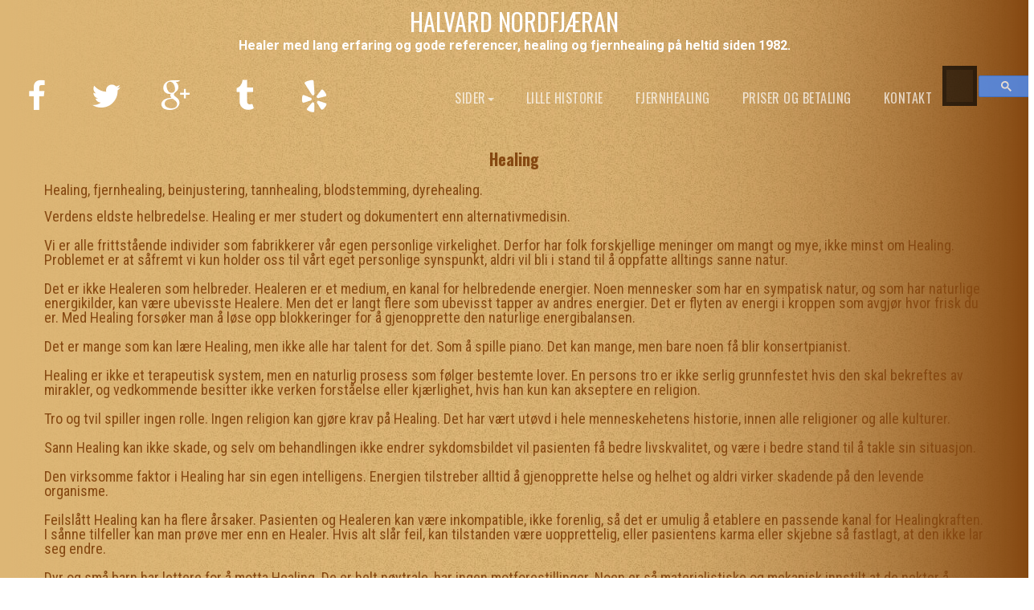

--- FILE ---
content_type: text/html;charset=UTF-8
request_url: https://www.sainthalvar.dk/healing.htm
body_size: 6127
content:
<!DOCTYPE html>
<html lang="en"><!-- InstanceBegin template="/Templates/template.dwt" codeOutsideHTMLIsLocked="false" -->

	<head>

		<!-- ====================================
		:: META
		===================================== -->
		<!-- InstanceBeginEditable name="meta" -->
<title>Saint Halvar Healing</title>
<meta content="place your keywords here" name="Keywords" />
<meta content="place a description for your webpage here" name="Description" />
<meta name="author" content="i3dthemes.com">
<link rel="icon" type="image/png" href="Site/images/favicon.png" />
		<!-- InstanceEndEditable -->
		
		<!-- ====================================
		:: LANGUAGE
		===================================== -->
		<meta charset="utf-8">
		
		<!-- ====================================
		:: VENDOR CSS
		===================================== -->
		<!-- InstanceBeginEditable name="vendor-css" -->
		<link href="Site/styles/bootstrap.css" rel="stylesheet">
		<link href="https://maxcdn.bootstrapcdn.com/font-awesome/4.2.0/css/font-awesome.min.css" rel="stylesheet">
		<!-- InstanceEndEditable -->
		
		<!-- ====================================
		:: FONTS CSS
		===================================== -->
		<link href="https://fonts.googleapis.com/css?family=Oswald:400,300,700" rel="stylesheet" type="text/css">
		<link href="https://fonts.googleapis.com/css?family=Roboto:400,100,700" rel="stylesheet" type="text/css">
		<link href="https://fonts.googleapis.com/css?family=Roboto+Condensed:400,300,700" rel="stylesheet" type="text/css">
		<link href="https://fonts.googleapis.com/css?family=Open+Sans:400,300,700" rel="stylesheet" type="text/css">
		<link href="https://fonts.googleapis.com/css?family=Open+Sans+Condensed:300,300italic" rel="stylesheet" type="text/css">
		<!-- InstanceBeginEditable name="fonts-css" -->
		<!-- InstanceEndEditable -->
		
		<!-- ====================================
		:: THEME CSS
		===================================== -->
		<!-- InstanceBeginEditable name="theme-css" -->
		<link href="Site/styles/theme/theme.css" rel="stylesheet" type="text/css">
		<link href="Site/styles/styles.css" rel="stylesheet" type="text/css">
		<link href="Site/styles/shared/shared.css" rel="stylesheet" type="text/css">
		<link href="Site/styles/components/components.css" rel="stylesheet" type="text/css">
		<link href="Site/styles/helper-classes/helper-classes.css" rel="stylesheet" type="text/css">
		<link href="Site/styles/shortcodes/shortcodes.css" rel="stylesheet" type="text/css">
		<link href="Site/styles/sliders/sliders.css" rel="stylesheet" type="text/css">
		<link href="Site/styles/helper-classes/animations.css" rel="stylesheet" type="text/css">
		<link href="Site/styles/custom.css" rel="stylesheet" type="text/css">
		<!-- InstanceEndEditable -->
		
		<!-- ====================================
		:: PAGE CSS
		===================================== -->
		<!-- InstanceBeginEditable name="page-css" -->
		<!-- InstanceEndEditable -->
		
		<!-- ====================================
		:: RESPONSIVE
		===================================== -->
		<!-- InstanceBeginEditable name="responsive" -->
		<link href="Site/styles/mobile/mobile.css" rel="stylesheet">
		<meta content="width=device-width, initial-scale=1.0" name="viewport">
		<!-- InstanceEndEditable -->
		
		<!-- ====================================
		:: JQUERY
		===================================== -->
		<!-- InstanceBeginEditable name="jquery-min-migrate" -->
		<script src="https://ajax.googleapis.com/ajax/libs/jquery/1.11.0/jquery.min.js"></script>
		<script src="https://code.jquery.com/jquery-migrate-1.2.1.js"></script>
		<!-- InstanceEndEditable -->
		
		<!-- ====================================
		:: IE COMPATIBILITY
		===================================== -->
		<!--[if IE]>
		<meta content="IE=edge,chrome=1" http-equiv="X-UA-Compatible">
		<![endif]-->
		<!--[if lt IE 9]>
		<link href="../Site/styles/helper-classes/ie.css" rel="stylesheet" type="text/css">
		<script src="../Site/javascript/theme/html5shiv.js"></script>
		<script src="../Site/javascript/theme/respond.min.js"></script>
		<![endif]-->

	</head>

	<body class="designview template">

	<!-- InstanceBeginEditable name="top" -->
	<!-- InstanceEndEditable -->
	
	<!-- ====================================
	:: SKROLL WRAPPER
	===================================== -->
	<div id="skrollr-body"><div class="skroll-container">
		

	<!-- ====================================
	:: HEADER
	===================================== -->
	
	<!-- InstanceBeginEditable name="header-main" --> 
	<header class="header">
			
			<!-- graphic-logo -->
			<div class="graphic-logo wow flipInX"><!-- #BeginLibraryItem "/Library/shared/graphic-logo.lbi" -->

<!-- place your graphic here -->

<a href="index.htm"><img src="Site/images/logo-small.png" alt="logo"></a>

<!-- place your graphic here -->








<!-- #EndLibraryItem --></div>
			
			<!-- phone-->
			<div class="phone wow flipInX" data-wow-delay=".5s" data-wow-duration="1s"><!-- #BeginLibraryItem "/Library/shared/phone.lbi" -->
		
<!-- #EndLibraryItem --></div>
			
			<!-- website-name-tagline-wrapper -->
			<div class="website-name-wrapper">
				<!-- website-name -->
				<div class="website-name"><!-- #BeginLibraryItem "/Library/shared/website-name.lbi" -->
<!-- WEBSITE NAME TEXT GOES HERE -->

<h1><a href="index.htm">HALVARD NORDFJÆRAN</a></h1>

<!--  Website Name -->







<!-- #EndLibraryItem --></div>
				<!-- tagline -->
				<div class="tagline"><!-- #BeginLibraryItem "/Library/shared/tagline.lbi" -->
		
<h3><a href="index.htm">
		
<!-- TAGLINE TEXT GOES HERE -->
Healer med lang erfaring og gode referencer, healing og fjernhealing på heltid siden 1982.
<!-- Tagline goes here! -->



</a></h3>



<!-- #EndLibraryItem --></div>
			</div>
			
			<!-- text links-->
			<div class="text-links"><!-- #BeginLibraryItem "/Library/shared/text-links.lbi" -->

<!--
<div >
<a href="../../about.htm">About Us</a>&raquo;<a href="../../contact.htm">Contact Us
</a>
</div>
-->

<!-- #EndLibraryItem --></div>
			
			<!-- social icons -->
			<div class="social-icons"><!-- #BeginLibraryItem "/Library/shared/social-icons.lbi" -->

<div class="social-icon-fontawesome">

  <ul>
    <li><a href="http://facebook.com/">			<i class="fa fa-facebook 		fa-2x fa-fw"></i> </a></li>
    <li><a href="https://twitter.com/">			<i class="fa fa-twitter 		fa-2x fa-fw"></i> </a></li>
    <li><a href="http://goolge.com/">			<i class="fa fa-google-plus 	fa-2x fa-fw"></i> </a></li>
    <li><a href="http://tumblr.com/">			<i class="fa fa-tumblr 			fa-2x fa-fw"></i> </a></li>
    <li><a href="http://yelp.com/">				<i class="fa fa-yelp 			fa-2x fa-fw"></i> </a></li>
  </ul>

</div>



<!-- #EndLibraryItem --></div>
			
			<!-- search -->
			<div class="google-search"><!-- #BeginLibraryItem "/Library/shared/google-search.lbi" -->
<div class="google-search-wrapper">

<!-- Put the following javascript before the closing </head> tag. -->

<script>
  (function() {
    var cx = '007864718760856237900:4ssh2bbyrlm';
    var gcse = document.createElement('script');
    gcse.type = 'text/javascript';
    gcse.async = true;
    gcse.src = (document.location.protocol == 'https:' ? 'https:' : 'http:') +
        '//www.google.com/cse/cse.js?cx=' + cx;
    var s = document.getElementsByTagName('script')[0];
    s.parentNode.insertBefore(gcse, s);
  })();
</script>
<div class="gcse-search"></div>
<!-- Put the following javascript before the closing </head> tag. -->

<!-- w3 will not validate the <gcse:search></gcse:search> tag -->

<!-- you can use the following in place, if it's a concern 

<div class="gcse-searchbox" data-resultsUrl="http://www.example.com" data-newWindow="true" data-queryParameterName="search" ></div>

-->
</div>

<div class="design-view-google-search"></div>



<!-- #EndLibraryItem --></div>
			
			<!-- custom component1 -->
			<div class="custom-component1">
			  <!-- #BeginLibraryItem "/Library/shared/custom-components/__custom-component1.lbi" -->


<!-- #EndLibraryItem -->
			</div>
			
			<!-- custom component2 -->
			<div class="custom-component2">
			  <!-- #BeginLibraryItem "/Library/shared/custom-components/__custom-component2.lbi" -->


<!-- #EndLibraryItem -->
			</div>
			
			<!-- custom component3 -->
			<div class="custom-component3">
			  <!-- #BeginLibraryItem "/Library/shared/custom-components/__custom-component3.lbi" -->


<!-- #EndLibraryItem -->
			</div>
			
			<!-- breakpoint test-->
			<div class="breakpoints"><!-- #BeginLibraryItem "/Library/shared/custom-components/__breakpoints.lbi" -->
<!--
<div class="breakpoint-xs visible-xs">xs-Phones 	(0-768)</div>
<div class="breakpoint-sm visible-sm">sm-Tablets-Port (768-991)</div>
<div class="breakpoint-md visible-md">md-Tablets-Land (992-1199)</div>
<div class="breakpoint-lg visible-lg">lg-Desktops (1200)</div>
-->
<!-- #EndLibraryItem --></div>
		  
			<!-- menu top -->
			<div class="menu-top"><!-- #BeginLibraryItem "/Library/shared/menu-top.lbi" -->
<nav class="navbar navbar-default cl-effect-1" role="navigation">
  <!-- Brand and toggle get grouped for better mobile display -->
  <div class="navbar-header">
    <button type="button" class="navbar-toggle" data-toggle="collapse" data-target=".navbar-ex1-collapse">
      <span class="sr-only"> Toggle navigation</span>
      <span class="menu-toggle">Main Menu</span>
      <span class="fa fa-th-list"></span>
    </button>

  </div>

  <div class="collapse navbar-collapse navbar-ex1-collapse">

    <ul id="menu" class="menu nav navbar-nav">
      <li> <a href="#" class="cl-effect-1"><i class="fa"></i> Sider</a>
        <ul>
          <li><a href="index.htm">Hjem</a></li>
          <li><a href="healing.htm">Healing</a></li>
          <li><a href="reaksjoner.htm">Reaksjoner</a></li>
          <li><a href="dyr.htm">Dyr</a></li>
          <li><a href="#" class="MenuBarItemSubmenu">&Aring;ndernes makt</a>
            <ul>
              <li><a href="house-of-spirits.htm">&Aring;ndernes hus i Hegra</a></li>
              <li><a href="sjelelig-grunn-til-uro.htm">Sjælelig grunn til uro</a></li>
              <li><a href="lively-neighborhood.htm">En sp&oslash;gefuld distrikt</a></li>
              <li><a href="de-ble-bare-boende.htm">De blev bare boende</a></li>
              <li><a href="hva-skjuler-seg-i-kjelleren.htm">Hvad gemmer seg i..</a></li>
              <li><a href="unexplainable-events.htm">Uforklarlig hendelser</a></li>
              <li><a href="gjenferdet-fra-1945.htm">Gjenferdet fra 1945</a></li>
              <li><a href="nisser-paa-gaarden.htm">Nisser p&aring; g&aring;rden</a></li>
            </ul>
          </li>
          <li><a href="faqs.htm">Spørgsmål og svar</a></li>
          <li><a href="sidekart.htm">Sidekart</a></li>
          <li><a href="veibeskrivelse.htm">Veibeskrivelse</a></li>
        </ul>
      </li>
      <li><a href="litt-historie.htm">Lille historie</a></li>
      
      <li><a href="fjernhealing.htm">Fjernhealing</a></li>
      <li><a href="priser-og-betaling.htm">Priser og betaling</a></li>
      <li><a href="kontakt.htm">Kontakt</a></li>
    </ul>

			
<!-- do not edit past this point, unlessen you enjoy fixin' stuff -->



<script type="text/javascript">
//var menu = new Spry.Widget.MenuBar("menu");
</script>


</div>
</nav>


<!-- #EndLibraryItem --></div>

	</header>
	<!-- InstanceEndEditable -->
	<!-- InstanceBeginEditable name="header-lower" -->
	<!-- InstanceEndEditable -->
	<!-- InstanceBeginEditable name="utility" -->
	<!-- InstanceEndEditable -->
	<!-- ====================================
	:: SHOWCASE
	===================================== -->
	<div class="showcase-margin"></div>

	
	<!-- InstanceBeginEditable name="showcase" -->
<!-- SHOWCASE START --><!-- SHOWCASE END -->
	<!-- InstanceEndEditable -->
	
	
	<!-- InstanceBeginEditable name="seo" -->
	<!-- InstanceEndEditable -->
	<!-- InstanceBeginEditable name="breadcrumb" -->
	<!-- InstanceEndEditable -->
	<!-- InstanceBeginEditable name="main-top" -->
<!-- menubar trigger -->
<a id="showHere"></a>
	<!-- InstanceEndEditable -->
	<!-- ====================================
	:: MAIN
	===================================== -->
	<!-- InstanceBeginEditable name="main" -->


<!-- SECTION START -->
<section class="section"><div class="wrapper"><div class="container"><div class="row"> 
<!-- CONTENT START -->
	<div class="content-center">
		<article class="content">
				
			<h3>Healing</h3>
            
			<h4>Healing, fjernhealing, beinjustering, tannhealing, blodstemming, dyrehealing.</h4>
            
			<h4>Verdens eldste helbredelse. Healing er mer studert og dokumentert enn   	alternativmedisin.<br />
              <br />
Vi er alle frittstående individer som fabrikkerer vår egen personlige   	virkelighet. Derfor har folk forskjellige meninger om mangt og mye, ikke   	minst om Healing. Problemet er at såfremt vi kun holder oss til vårt eget   	personlige synspunkt, aldri vil bli i stand til å oppfatte alltings sanne   	natur. <br />
<br />
Det er ikke Healeren som helbreder. Healeren er et medium, en kanal for   	helbredende energier. Noen mennesker som har en sympatisk natur, og som har   	naturlige energikilder, kan være ubevisste Healere. Men det er langt flere   	som ubevisst tapper av andres energier. Det er flyten av energi i kroppen   	som avgjør hvor frisk du er. Med Healing forsøker man å løse opp   	blokkeringer for å gjenopprette den naturlige energibalansen. <br />
<br />
Det er mange som kan lære Healing, men ikke alle har talent for det. Som å   	spille piano. Det kan mange, men bare noen få blir konsertpianist.<br />
<br />
Healing er ikke et terapeutisk system, men en naturlig prosess som følger   	bestemte lover. En persons tro er ikke serlig grunnfestet hvis den skal   	bekreftes av mirakler, og vedkommende besitter ikke verken forståelse eller   	kjærlighet, hvis han kun kan akseptere en religion. <br />
<br />
Tro og tvil spiller ingen rolle. Ingen religion kan gjøre krav på Healing.   	Det har vært utøvd i hele menneskehetens historie, innen alle religioner og   	alle kulturer. <br />
<br />
Sann Healing kan ikke skade, og selv om behandlingen ikke endrer   	sykdomsbildet vil pasienten få bedre livskvalitet, og være i bedre stand til   	å takle sin situasjon.<br />
<br />
Den virksomme faktor i Healing har sin egen intelligens. Energien tilstreber   	alltid å gjenopprette helse og helhet og aldri virker skadende på den   	levende organisme.<br />
<br />
Feilslått Healing kan ha flere årsaker. Pasienten og Healeren kan være   	inkompatible, ikke forenlig, så det er umulig å etablere en passende kanal   	for Healingkraften. I sånne tilfeller kan man prøve mer enn en Healer. Hvis   	alt slår feil, kan tilstanden være uopprettelig, eller pasientens karma   	eller skjebne så fastlagt, at den ikke lar seg endre. <br />
<br />
Dyr og små barn har lettere for å motta Healing. De er helt nøytrale, har   	ingen motforestillinger. Noen er så materialistiske og mekanisk innstilt at   	de nekter å akseptere det de selv ikke forstår. Dette kan virke som en   	psykologisk sperre. Den menneskelige hjerne er som en datamaskin. Det du   	programmerer inn, blir der til du omprogrammerer. <br />
<br />
Det er når vi er i en krisesituasjon at vi er mest mottagelig for uventet   	hjelp.<br />
<br />
Det ville i høy grad være uvitenskapelig å avfeie det vi ser og erfarer som   	ikkeeksisterende.<br />
<br />
Det er mye som er vanskelig å akseptere før man har erfart det. Men tenk om   	vi ikke skulle akseptere annet enn det vi kjenner til. Tenk om vi ikke hadde   	hatt noen oppdagelsesreisende, noen som torde å begi seg ut i det ukjente.   	Hvis vi går en del år tilbake i tiden, så var det mye de den gang lo av, som   	vi i dag vet ikke er noe å le av. Det er viktig å være åpen overfor det vi   	ikke kjenner, det ville jo være merkelig om vi er den siste generasjon, den   	som kjenner til og vet alt som er å vite!<br />
	<br />
	<br />
	<br />
	Praktisk informasjon:<br />
	<br />
	Adresse: Arnstadåsen 6 <br />
	N-7510 Skatval<br />
	Norge<br />
	<br />
	A-medlem Det Norske Healerforbund<br />
	Org. no. 983 782 663<br />
	<br />
	Webside: www.borntoheal.com <br />
	E-mail: mail@borntoheal.com</h4>
	
    <h5><a href="#top">Back to Top</a></h5>
            
            
	
		</article>
	</div>
	<!--/CONTENT END -->
	
</div></div></div></section>
<!--/SECTION END -->
	<!-- InstanceEndEditable -->
	<!-- InstanceBeginEditable name="main-bottom" -->
	<!-- InstanceEndEditable -->
	<!-- InstanceBeginEditable name="lower" -->
	<!-- InstanceEndEditable -->
	<!-- InstanceBeginEditable name="bottom" -->
	<!-- InstanceEndEditable -->
	<!-- InstanceBeginEditable name="advertising" -->
	<!-- InstanceEndEditable -->
	
	
	<!-- ====================================
	:: FOOTER
	===================================== -->
	
	
	<!-- InstanceBeginEditable name="footer" -->
	<section class="footer-bg">
		<div class="container">
		  <div class="row relative"><!-- #BeginLibraryItem "/Library/shared/footer.lbi" -->

	
	<div class="footer-website-name text-center"><span style="text-align: center"></span><!-- #BeginLibraryItem "/Library/shared/website-name.lbi" -->
<!-- WEBSITE NAME TEXT GOES HERE -->

<h1><a href="index.htm">HALVARD NORDFJÆRAN</a></h1>

<!--  Website Name -->







<!-- #EndLibraryItem --></div>  
	
	<div class="footer-tagline text-center"><!-- #BeginLibraryItem "/Library/shared/tagline.lbi" -->
		
<h3><a href="index.htm">
		
<!-- TAGLINE TEXT GOES HERE -->
Healer med lang erfaring og gode referencer, healing og fjernhealing på heltid siden 1982.
<!-- Tagline goes here! -->



</a></h3>



<!-- #EndLibraryItem --></div>  
	

	<p class="text-center"><span style="text-align: center">Copyright 2018.Halvard Nordfjæran All Rights Reserved</span>. Opprinnelig 2002.</p>



<!-- #EndLibraryItem --></div>
		</div>
	</section>
	<!-- InstanceEndEditable -->
	
	
	<!-- ====================================
	:: COPYRIGHT
	===================================== -->
	
	
	<!-- InstanceBeginEditable name="copyright" -->
	
	<!-- InstanceEndEditable -->
	
	</div></div>
	<!-- ====================================
	:: GOOGLE ANALYTICS / MISC SCRIPT
	===================================== -->
	
	
	<!-- InstanceBeginEditable name="google-analytics" -->
	<div class="google-analytics"><!-- #BeginLibraryItem "/Library/shared/misc-components/__google-analytics.lbi" -->


<script>
  (function(i,s,o,g,r,a,m){i['GoogleAnalyticsObject']=r;i[r]=i[r]||function(){
  (i[r].q=i[r].q||[]).push(arguments)},i[r].l=1*new Date();a=s.createElement(o),
  m=s.getElementsByTagName(o)[0];a.async=1;a.src=g;m.parentNode.insertBefore(a,m)
  })(window,document,'script','//www.google-analytics.com/analytics.js','ga');

  ga('create', 'UA-60756748-1', 'auto');
  ga('send', 'pageview');

</script>
<!-- #EndLibraryItem --></div>
	<div class="misc-scripts1"><!-- #BeginLibraryItem "/Library/shared/misc-components/__misc-scripts1.lbi" -->


<!-- Begin Web-Stat code v 6.2 -->
<div id="wts200919">&nbsp;</div><script type="text/javascript">
var wts=document.createElement('script');wts.type='text/javascript';
wts.async=true;wts.src=('https:'==document.location.protocol?'https://server2':'http://lb')
+'.web-stat.com/3/200919/log6_2.js';
document.getElementById('wts200919').appendChild(wts);
</script><noscript><div><a href="http://www.web-stat.com">
<img src="//server2.web-stat.com/6/3/200919.gif" 
style="border:0px;" alt=""/></a></div></noscript>
<!-- End Web-Stat code v 6.2 -->
<!-- #EndLibraryItem --></div>
	<div class="misc-scripts2">
		<!-- #BeginLibraryItem "/Library/shared/misc-components/__misc-scripts2.lbi" -->


<!-- #EndLibraryItem --></div>
	<!-- InstanceEndEditable -->
	
	
	<!-- ====================================
	:: REQUIRED SCRIPTS
	===================================== --> 
	
	
	<!-- InstanceBeginEditable name="required-scripts" -->
	<script src="Site/javascript/bootstrap.min.js"></script>
	<!-- InstanceEndEditable -->
	
	
	<!-- ====================================
	:: VENDOR SCRIPTS
	===================================== -->
	
	
	<!-- InstanceBeginEditable name="vendor-scripts" -->
	<script src="Site/javascript/theme/wow.min.js"></script>
	<script src="Site/javascript/theme/skrollr.min.js"></script>
	<script src="Site/javascript/jquery/jquery.waypoints.min.js"></script>
	<script src="Site/javascript/jquery/jquery.ui.totop.js"></script>
	<script src="Site/javascript/theme/modernizr.js"></script>
	<!-- InstanceEndEditable -->
	
	
	<!-- ====================================
	:: THEME SCRIPTS
	===================================== -->
	
	
	<!-- InstanceBeginEditable name="theme-scripts" -->
	<script src="Site/javascript/helper-classes/animations.js"></script>
	<script src="Site/javascript/components/components.js"></script>
	<script src="Site/javascript/helper-classes/helper-classes.js"></script>
	<script src="Site/javascript/shared/shared.js"></script>
	<script src="Site/javascript/shortcodes/shortcodes.js"></script>
	<script src="Site/javascript/special_functions.js"></script>
	<script src="Site/javascript/theme/theme-init.js"></script>
	<script src="Site/javascript/custom.js"></script>
	<!-- InstanceEndEditable -->
	
	
	<!-- ====================================
	:: PAGE SCRIPTS
	===================================== -->
	<!-- InstanceBeginEditable name="page-scripts" -->
	<!-- InstanceEndEditable -->

	</body>

<!-- InstanceEnd --></html>


--- FILE ---
content_type: text/css
request_url: https://www.sainthalvar.dk/Site/styles/theme/theme.css
body_size: 1569
content:
/* -----------------------------------------
:: THEME.CSS
----------------------------------------- */
/* -----------------------------------------
:: BODY
----------------------------------------- */
body {
	background: url('../../graphics/shadow-left.png') left top repeat-y, url('../../graphics/shadow-right.png') right top repeat-y, url('../../graphics/body-bg.jpg');
}

/* -----------------------------------------
:: HEADER
----------------------------------------- */
.header {
	top: 0;
	left: 0;
	padding: 0;
	margin: 0;
	width: 100%;
	z-index: 10001;
}

/* -----------------------------------------
:: FOOTER
----------------------------------------- */
.footer-bg {
	background: #552902;
	text-align: center;
	padding-top: 30px;
	color: #ffffff;
}

.footer-website-name h1, .footer-website-name h2, .footer-website-name h3, .footer-website-name h4, .footer-website-name h5, .footer-website-name h6 {
	font-size: 25px;
	color: #ffffff;
}

.footer-tagline h1, .footer-tagline h2, .footer-tagline h3, .footer-tagline h4, .footer-tagline h5, .footer-tagline h6 {
	font-size: 15px;
	color: #ffffff;
}

/* -----------------------------------------
:: COPYRIGHT
----------------------------------------- */
.copyright {
	background: #854811;
}

/* -----------------------------------------
:: SECTIONS
----------------------------------------- */
.section1 {
	background: url('../../themed-images/backgrounds/section1.jpg') 50% 0 no-repeat fixed;
	position: relative;
	margin: 0 auto;
}

.section2 {
	background: url('../../themed-images/backgrounds/section2.jpg') no-repeat fixed 50% 0;
	position: relative;
}

.section3 {
	background: url('../../themed-images/backgrounds/section3.jpg') no-repeat fixed 50% 0;
	position: relative;
}

.section4 {
	background: url('../../themed-images/backgrounds/section4.jpg') no-repeat fixed 50% 0;
	position: relative;
}

.section5 {
	background: url('../../themed-images/backgrounds/section5.jpg') no-repeat fixed 50% 0;
	position: relative;
}

.section6 {
	background: url('../../themed-images/backgrounds/section6.jpg') no-repeat fixed 50% 0;
	position: relative;
}

.team {
	background: url('../../themed-images/backgrounds/team-bg.png') no-repeat fixed 50% 0;
	position: relative;
}

.mockup {
	background: #FEFEFE url('../../themed-images/backgrounds/mockup-bg.jpg') no-repeat fixed 50% 0;
	position: relative;
}

/* -----------------------------------------
:: PARALLAX
----------------------------------------- */
.parallax1 {
	background-attachment: fixed;
	background-position: center center;
	background-repeat: no-repeat;
}

.parallax2 {
	background-attachment: fixed;
	background-position: left center;
	background-repeat: no-repeat;
}

.parallax3 {
	background-attachment: fixed;
	background-position: right center;
	background-repeat: no-repeat;
}

.parallax4 {
	background-attachment: fixed;
	background-position: center bottom;
	background-repeat: no-repeat;
}

.parallax5 {
	background-attachment: fixed;
	background-position: center top;
	background-repeat: no-repeat;
}

/* -----------------------------------------
:: TINTS
----------------------------------------- */
.tint1 {
	background: rgba(0,0,0,0.65);/* med blue */
}

.tint2 {
	background: rgba(0,175,238,0.75);/* light blue */
}

.tint3 {
	background: rgba(0,72,98,0.75);/* dark blue */
}

.tint4 {
	background: rgba(0,38,53,0.75);/* very dark blue */
}

.tint5 {
	background: rgba(0,0,0,0.75);/* black */
}

.tint6 {
	background: rgba(255,255,255,0.75);/* white */
}

/* -----------------------------------------
:: BORDERS
----------------------------------------- */
.border-mb {
	border-top: 5px rgba(0,119,162,0.25) solid;
	border-bottom: 5px rgba(0,119,162,0.25) solid;/* med blue */
}

.border-lb {
	border-top: 5px rgba(0,175,238,0.25) solid;
	border-bottom: 5px rgba(0,175,238,0.25) solid;/* light blue */
}

.border-db {
	border-top: 5px rgba(0,72,98,0.25) solid;
	border-bottom: 5px rgba(0,72,98,0.25) solid;/* dark blue */
}

.border-vdb {
	border-top: 5px rgba(0,38,53,0.25) solid;
	border-bottom: 5px rgba(0,38,53,0.25) solid;/* very dark blue */
}

.border-bl {
	border-top: 5px rgba(0,0,0,0.25) solid;
	border-bottom: 5px rgba(0,0,0,0.25) solid;/* black */
}

.border-wh {
	border-top: 5px rgba(255,255,255,0.25) solid;
	border-bottom: 5px rgba(255,255,255,0.25) solid;/* white */
}

/* -----------------------------------------
:: DIVIDERS
----------------------------------------- */
.divider1 {
	background: url('../../graphics/divider1.png') right center no-repeat;
	width: 100%;
	height: 300px;
	position: relative;
}

/* -----------------------------------------
:: CONTENT CENTER 
----------------------------------------- */
.content-center {
}

.content-center:before {
	content: ' ';
	display: block;
	width: 253px;
	height: 32px;
	position: absolute;
	top: -32px;
	right: 20px;
	background-repeat: no-repeat;
}

.content-center:after {
	content: ' ';
	display: block;
	width: 176px;
	height: 23px;
	position: absolute;
	bottom: -23px;
	left: 15px;
	background-repeat: no-repeat;
}

/* -----------------------------------------
:: CONTENT CENTER DARK 
----------------------------------------- */
.content-center-dark {
	background: #00B6F1;
	border-radius: 0px;
	padding: 25px 20px;
	position: relative;
	margin: 50px 20px 80px;
}

.content-center-dark:before {
	content: ' ';
	display: block;
	width: 253px;
	height: 32px;
	position: absolute;
	top: -32px;
	right: 20px;
	background-repeat: no-repeat;
}

.content-center-dark:after {
	content: ' ';
	display: block;
	width: 176px;
	height: 23px;
	position: absolute;
	bottom: -23px;
	left: 15px;
	background-repeat: no-repeat;
}

body .content-center-dark, .content-center-dark h1, .content-center-dark h2, .content-center-dark h3, .content-center-dark h4, .content-center-dark h5, .content-center-dark h6, .content-center-dark h1.heading4, .content-center-dark h2.heading4, .content-center-dark h3.heading4, .content-center-dark h4.heading4, .content-center-dark h5.heading4, .content-center-dark h6.heading4 {
	color: #E7F8FF;
}

.content-center-dark a {
	color: #ffffff;
}

.content-center-dark a.btn {
	color: #007ca4;
}

.content-center-dark .btn-link {
	background: #E7F8FF;
}

.content-center-dark a:hover, .content-center-dark a:focus {
	color: #E7F8FF;
}

.content-center-dark .form-control, .content-center-dark .well, .content-center-dark .img-thumbnail, .content-center-dark .thumbnail {
	border-color: #007ca4;
}

/* -----------------------------------------
:: CONTENT DARK no clouds
----------------------------------------- */
.content-dark {
	background: #00B6F1;
	border-radius: 0px;
	padding: 25px 20px;
	position: relative;
	margin: 0px 20px 80px;
}

body .content-dark, .content-dark h1, .content-dark h2, .content-dark h3, .content-dark h4, .content-dark h5, .content-dark h6, .content-dark h1.heading4, .content-dark h2.heading4, .content-dark h3.heading4, .content-dark h4.heading4, .content-dark h5.heading4, .content-dark h6.heading4 {
	color: #E7F8FF;
}

.content-dark a {
	color: #ffffff;
}

.content-dark a.btn {
	color: #007ca4;
}

.content-dark .btn-link {
	background: #E7F8FF;
}

.content-dark a:hover, .content-dark a:focus {
	color: #E7F8FF;
}

.content-dark .form-control, .content-dark .well, .content-dark .img-thumbnail, .content-dark .thumbnail {
	border-color: #007ca4;
}

/* -----------------------------------------
:: CONTENT DARK no clouds faded background
----------------------------------------- */
.content-dark.faded {
	background: #00B6F1;
	background: rgba(0,182,241,0.50);
	border-radius: 0px;
	padding: 25px 20px;
	position: relative;
	margin: 0px 20px 80px;
}

/* -----------------------------------------
:: CONTENT LIGHT no clouds
----------------------------------------- */
.content-light {
	background: rgba(133,72,17,0.35);
	border-radius: 0px;
	padding: 25px 20px;
	position: relative;
	margin: 0px 20px 80px;
}

/* -----------------------------------------
:: CONTENT LIGHT no clouds faded background
----------------------------------------- */
.content-light.faded {
	background: rgba(255,255,255,0.50);
	border-radius: 0px;
	padding: 25px 20px;
	position: relative;
	margin: 0px 20px 80px;
}

/* -----------------------------------------
:: CONTENT LEFT with clouds
----------------------------------------- */
.content-left {
	background: rgba(0,0,0,0.1);
	border-radius: 0px;
	padding: 25px 20px;
	position: relative;
	margin: 0px 0px 50px;
}

.content-left:before {
	content: ' ';
	display: block;
	width: 176px;
	height: 30px;
	position: absolute;
	top: -30px;
	left: 20px;
	background-repeat: no-repeat;
}

.content-left:after {
	content: ' ';
	display: block;
	width: 176px;
	height: 23px;
	position: absolute;
	bottom: -23px;
	left: 15px;
	background-repeat: no-repeat;
}

/* -----------------------------------------
:: CONTENT LEFT DARK with clouds
----------------------------------------- */
.content-left-dark {
	background: #00B6F1;
	border-radius: 0px;
	padding: 25px 20px;
	position: relative;
	margin: 50px auto 50px;
}

.content-left-dark:before {
	content: ' ';
	display: block;
	width: 176px;
	height: 30px;
	position: absolute;
	top: -30px;
	left: 20px;
	background-repeat: no-repeat;
}

.content-left-dark:after {
	content: ' ';
	display: block;
	width: 176px;
	height: 23px;
	position: absolute;
	bottom: -23px;
	left: 15px;
	background-repeat: no-repeat;
}

body .content-left-dark, .content-left-dark h1, .content-left-dark h2, .content-left-dark h3, .content-left-dark h4, .content-left-dark h5, .content-left-dark h6, .content-left-dark h1.heading4, .content-left-dark h2.heading4, .content-left-dark h3.heading4, .content-left-dark h4.heading4, .content-left-dark h5.heading4, .content-left-dark h6.heading4 {
	color: #E7F8FF;
}

.content-left-dark a {
	color: #ffffff;
}

.content-left-dark a.btn {
	color: #007ca4;
}

.content-left-dark .btn-link {
	background: #E7F8FF;
}

.content-left-dark a:hover, .content-left-dark a:focus {
	color: #E7F8FF;
}

.content-left-dark .form-control, .content-left-dark .well, .content-left-dark .img-thumbnail, .content-left-dark .thumbnail {
	border-color: #007ca4;
}

/* -----------------------------------------
:: CONTENT RIGHT with clouds
----------------------------------------- */
.content-right {
	background: rgba(0,0,0,0.5);
	border-radius: 0px;
	padding: 25px 20px;
	position: relative;
	margin: 0px 0px 50px 0px;
}

.content-right:before {
	content: ' ';
	display: block;
	width: 176px;
	height: 30px;
	position: absolute;
	top: -30px;
	right: 20px;
	background-repeat: no-repeat;
}

.content-right:after {
	content: ' ';
	display: block;
	width: 176px;
	height: 23px;
	position: absolute;
	bottom: -23px;
	left: 15px;
	background-repeat: no-repeat;
}

/* -----------------------------------------
:: CONTENT RIGHT DARK with clouds
----------------------------------------- */
.content-right-dark {
	background: #00B6F1;
	border-radius: 0px;
	padding: 25px 20px;
	position: relative;
	margin: 50px auto 50px;
}

.content-right-dark:before {
	content: ' ';
	display: block;
	width: 176px;
	height: 30px;
	position: absolute;
	top: -30px;
	right: 20px;
	background-repeat: no-repeat;
}

.content-right-dark:after {
	content: ' ';
	display: block;
	width: 176px;
	height: 23px;
	position: absolute;
	bottom: -23px;
	left: 15px;
	background-repeat: no-repeat;
}

body .content-right-dark, .content-right-dark h1, .content-right-dark h2, .content-right-dark h3, .content-right-dark h4, .content-right-dark h5, .content-right-dark h6, .content-right-dark h1.heading4, .content-right-dark h2.heading4, .content-right-dark h3.heading4, .content-right-dark h4.heading4, .content-right-dark h5.heading4, .content-right-dark h6.heading4 {
	color: #E7F8FF;
}

.content-right-dark a {
	color: #ffffff;
}

.content-right-dark a.btn {
	color: #007ca4;
}

.content-right-dark .btn-link {
	background: #E7F8FF;
}

.content-right-dark a:hover, .content-right-dark a:focus {
	color: #E7F8FF;
}

.content-right-dark .form-control, .content-right-dark .well, .content-right-dark .img-thumbnail, .content-right-dark .thumbnail {
	border-color: #007ca4;
}



--- FILE ---
content_type: text/css
request_url: https://www.sainthalvar.dk/Site/styles/styles.css
body_size: 2205
content:
/*
"Denmark" v 1.0 
Website Template 
created by www.i3dthemes.com

*/
/* -----------------------------------------
:: Bootstrap fix for WinPhone 8 and IE10 
----------------------------------------- */
@-webkit-viewport   { width: device-width; }
@-moz-viewport      { width: device-width; }
@-ms-viewport       { width: device-width; }
@-o-viewport        { width: device-width; }
@viewport           { width: device-width; }
/* -----------------------------------------
:: FONT STYLES 
----------------------------------------- */
.classname {
	font-family: 'Oswald', sans-serif;
	font-weight: 300;
	font-weight: 400;
	font-weight: 700;
	font-family: 'Roboto', sans-serif;
	font-weight: 100;
	font-weight: 400;
	font-weight: 700;
	font-family: 'Roboto Condensed', sans-serif;
	font-weight: 300;
	font-weight: 400;
	font-weight: 700;
	font-family: 'Open Sans', sans-serif;
	font-weight: 300;
	font-weight: 400;
	font-weight: 700;
	font-family: 'Open Sans Condensed', sans-serif;
	font-weight: 300;
	font-style: italic;
}

/* -----------------------------------------
:: BASE STYLES 
----------------------------------------- */
html, body {
	margin: 0;
	padding: 0;
	height: 100%;
}

*, *::after, *::before {
	-webkit-box-sizing: border-box;
	-moz-box-sizing: border-box;
	box-sizing: border-box;
}

body {
	color: #FFFFFF;
	font-size: 14px;
	font-family: 'Open Sans', sans-serif;
	line-height: 1.628571429;
}

.clearboth {
	 clear: both;
	 
}
/* -----------------------------------------
:: LINKS
----------------------------------------- */
a {
	color: #ffffff;
	text-decoration: none;
}

a:hover, a:hover, a:focus {
	color: #dddddd;
	text-decoration: none;
}

a:active, a:focus {
	outline: none;
	color: #854811;
	text-align: left;
	font-size: 18px;
}

/* -----------------------------------------
:: PARAGRAPHS 
----------------------------------------- */
p {
	margin: 10px auto 30px auto;
	text-align: left;
	font-size: 20px;
	color: #854811;
	font-weight: 500;
}

.lead {
}

/* -----------------------------------------
:: HIGHLIGHTS 
----------------------------------------- */
.highlight1 {
	color:#FF712C;
}

.highlight2 {
	color: ;
}

.highlight3 {
	color: ;
}

.highlight4 {
	color: ;
}

.highlight5 {
	color: ;
}

.highlight6 {
	color: ;
}

/* -----------------------------------------
:: H1-H6 
----------------------------------------- */
h1 {
	color: #854811;
	font-size: 18px;
	font-family: 'Oswald', sans-serif;
	padding: 10px auto;
	margin: 30px auto;
	line-height: 1;
}

h2 {
	color: #854811;
	font-size: 30px;
	font-family: 'Oswald', sans-serif;
	padding: 10px auto;
	margin: 25px auto;
	line-height: 1;
}

h3 {
	color: #854811;
	font-size: 20px;
	font-family: 'Oswald', sans-serif;
	padding: 10px auto;
	margin: 20px auto;
	line-height: 1;
	text-align: center;
	font-weight: 700;
}

h4 {
	color: #854811;
	font-size: 18px;
	font-family: 'Roboto Condensed', sans-serif;
	padding: 10px auto;
	margin: 15px auto;
	line-height: 1;
	text-align: left;
}

h5 {
	color: #ff712c ;
	font-size: 16px;
	font-family: 'Roboto Condensed', sans-serif;
	padding: 10px auto;
	margin: 10px auto;
	line-height: 1;
}

h6 {
	color: #ff712c ;
	font-size: 14px;
	font-family: 'Roboto Condensed', sans-serif;
	padding: 10px auto;
	margin: 5px auto;
	line-height: 1;
}

/* -----------------------------------------
:: H1-H6 HEADING
----------------------------------------- */
h1.heading1 {
	color: #ffffff;
	font-size: 50px;
	font-family: 'Oswald', sans-serif;
	display: inline-table;
	padding: 20px auto;
	margin: 0px auto;
	line-height: 2.5;
	background:#DDB675;
	width:100%;
	text-align:center;
	font-weight:700;
}

h1.heading2 {
	color: #000000;
	font-size: 60px;
	font-family: 'Oswald', sans-serif;
	display: inline-table;
	padding: 10px auto;
	margin: 10px auto;
	line-height: 1;
}

h1.heading3 {
	color: #000000;
	font-size: 60px;
	font-family: 'Oswald', sans-serif;
	display: inline-table;
	padding: 10px auto;
	margin: 10px auto;
	line-height: 1;
}

h1.heading4 {
	color: #000000;
	font-size: 60px;
	font-family: 'Oswald', sans-serif;
	display: inline-table;
	padding: 10px auto;
	margin: 10px auto;
	line-height: 1;
}

h1.heading5 {
	color: #000000;
	font-size: 60px;
	font-family: 'Oswald', sans-serif;
	display: inline-table;
	padding: 10px auto;
	margin: 10px auto;
	line-height: 1;
}

h1.heading6 {
	color: #000000;
	font-size: 60px;
	font-family: 'Oswald', sans-serif;
	display: inline-table;
	padding: 10px auto;
	margin: 10px auto;
	line-height: 1;
}

h2.heading1 {
	color: #000000;
	font-size: 50px;
	font-family: 'Oswald', sans-serif;
	display: inline-table;
	padding: 10px auto;
	margin: 10px auto;
	line-height: 1;
}

h2.heading2 {
	color: #000000;
	font-size: 50px;
	font-family: 'Oswald', sans-serif;
	display: inline-table;
	padding: 10px auto;
	margin: 10px auto;
	line-height: 1;
}

h2.heading3 {
	color: #000000;
	font-size: 50px;
	font-family: 'Oswald', sans-serif;
	display: inline-table;
	padding: 10px auto;
	margin: 10px auto;
	line-height: 1;
}

h2.heading4 {
	color: #000000;
	font-size: 50px;
	font-family: 'Oswald', sans-serif;
	display: inline-table;
	padding: 10px auto;
	margin: 10px auto;
	line-height: 1;
}

h2.heading5 {
	color: #000000;
	font-size: 50px;
	font-family: 'Oswald', sans-serif;
	display: inline-table;
	padding: 10px auto;
	margin: 10px auto;
	line-height: 1;
}

h2.heading6 {
	color: #000000;
	font-size: 50px;
	font-family: 'Oswald', sans-serif;
	display: inline-table;
	padding: 10px auto;
	margin: 10px auto;
	line-height: 1;
}

h3.heading1 {
	color: #000000;
	font-size: 40px;
	font-family: 'Oswald', sans-serif;
	display: inline-table;
	padding: 10px auto;
	margin: 10px auto;
	line-height: 1;
}

h3.heading2 {
	color: #000000;
	font-size: 40px;
	font-family: 'Oswald', sans-serif;
	display: inline-table;
	padding: 10px auto;
	margin: 10px auto;
	line-height: 1;
}

h3.heading3 {
	color: #000000;
	font-size: 40px;
	font-family: 'Oswald', sans-serif;
	display: inline-table;
	padding: 10px auto;
	margin: 10px auto;
	line-height: 1;
}

h3.heading4 {
	color: #000000;
	font-size: 40px;
	font-family: 'Oswald', sans-serif;
	display: inline-table;
	padding: 10px auto;
	margin: 10px auto;
	line-height: 1;
}

h3.heading5 {
	color: #000000;
	font-size: 40px;
	font-family: 'Oswald', sans-serif;
	display: inline-table;
	padding: 10px auto;
	margin: 10px auto;
	line-height: 1;
}

h3.heading6 {
	color: #000000;
	font-size: 40px;
	font-family: 'Oswald', sans-serif;
	display: inline-table;
	padding: 10px auto;
	margin: 10px auto;
	line-height: 1;
}

h4.heading1 {
	color: #000000;
	font-size: 30px;
	font-family: 'Roboto Condensed', sans-serif;
	display: inline-table;
	padding: 10px auto;
	margin: 10px auto;
	line-height: 1;
}

h4.heading2 {
	color: #000000;
	font-size: 30px;
	font-family: 'Roboto Condensed', sans-serif;
	display: inline-table;
	padding: 10px auto;
	margin: 10px auto;
	line-height: 1;
}

h4.heading3 {
	color: #000000;
	font-size: 30px;
	font-family: 'Roboto Condensed', sans-serif;
	display: inline-table;
	padding: 10px auto;
	margin: 10px auto;
	line-height: 1;
}

h4.heading4 {
	color: #000000;
	font-size: 30px;
	font-family: 'Roboto Condensed', sans-serif;
	display: inline-table;
	padding: 10px auto;
	margin: 10px auto;
	line-height: 1;
}

h4.heading5 {
	color: #000000;
	font-size: 30px;
	font-family: 'Roboto Condensed', sans-serif;
	display: inline-table;
	padding: 10px auto;
	margin: 10px auto;
	line-height: 1;
}

h4.heading6 {
	color: #000000;
	font-size: 30px;
	font-family: 'Roboto Condensed', sans-serif;
	display: inline-table;
	padding: 10px auto;
	margin: 10px auto;
	line-height: 1;
}

h5.heading1 {
	color: #000000;
	font-size: 20px;
	font-family: 'Roboto Condensed', sans-serif;
	display: inline-table;
	padding: 10px auto;
	margin: 10px auto;
	line-height: 1;
}

h5.heading2 {
	color: #000000;
	font-size: 20px;
	font-family: 'Roboto Condensed', sans-serif;
	display: inline-table;
	padding: 10px auto;
	margin: 10px auto;
	line-height: 1;
}

h5.heading3 {
	color: #000000;
	font-size: 20px;
	font-family: 'Roboto Condensed', sans-serif;
	display: inline-table;
	padding: 10px auto;
	margin: 10px auto;
	line-height: 1;
}

h5.heading4 {
	color: #000000;
	font-size: 20px;
	font-family: 'Roboto Condensed', sans-serif;
	display: inline-table;
	padding: 10px auto;
	margin: 10px auto;
	line-height: 1;
}

h5.heading5 {
	color: #000000;
	font-size: 20px;
	font-family: 'Roboto Condensed', sans-serif;
	display: inline-table;
	padding: 10px auto;
	margin: 10px auto;
	line-height: 1;
}

h5.heading6 {
	color: #000000;
	font-size: 20px;
	font-family: 'Roboto Condensed', sans-serif;
	display: inline-table;
	padding: 10px auto;
	margin: 10px auto;
	line-height: 1;
}

h6.heading1 {
	color: #000000;
	font-size: 15px;
	font-family: 'Roboto Condensed', sans-serif;
	display: inline-table;
	padding: 10px auto;
	margin: 10px auto;
	line-height: 1;
}

h6.heading2 {
	color: #000000;
	font-size: 15px;
	font-family: 'Roboto Condensed', sans-serif;
	display: inline-table;
	padding: 10px auto;
	margin: 10px auto;
	line-height: 1;
}

h6.heading3 {
	color: #000000;
	font-size: 15px;
	font-family: 'Roboto Condensed', sans-serif;
	display: inline-table;
	padding: 10px auto;
	margin: 10px auto;
	line-height: 1;
}

h6.heading4 {
	color: #000000;
	font-size: 15px;
	font-family: 'Roboto Condensed', sans-serif;
	display: inline-table;
	padding: 10px auto;
	margin: 10px auto;
	line-height: 1;
}

h6.heading5 {
	color: #000000;
	font-size: 15px;
	font-family: 'Roboto Condensed', sans-serif;
	display: inline-table;
	padding: 10px auto;
	margin: 10px auto;
	line-height: 1;
}

h6.heading6 {
	color: #000000;
	font-size: 15px;
	font-family: 'Roboto Condensed', sans-serif;
	display: inline-table;
	padding: 10px auto;
	margin: 10px auto;
	line-height: 1;
}

h1 a:hover, h2 a:hover, h3 a:hover, h4 a:hover, h5 a:hover, h6 a:hover {
	text-decoration: none;
}

h1 a, h2 a, h3 a, h4 a, h5 a, h6 a {
	color: inherit;
}

/* -----------------------------------------
:: H1-H6 HEADING BACKGROUND
----------------------------------------- */
.heading-bg1 {
	color: #eeeeee;
	font-size: 60px;
	font-family: 'Oswald', sans-serif;
	display: inline-table;
	padding: 10px auto;
	margin: 10px auto;
	line-height: 1;
}

h1.heading-bg1 {
	font-size: 60px;
}

h2.heading-bg1 {
	font-size: 50px;
}

h3.heading-bg1 {
	font-size: 40px;
}

h4.heading-bg1 {
	font-size: 30px;
}

h5.heading-bg1 {
	font-size: 20px;
}

h6.heading-bg1 {
	font-size: 16px;
}

.heading-bg1.max800 {
	max-width: 800px;
}

.heading-bg1:before {
	content: ' ';
	display: block;
	width: 253px;
	height: 32px;
	position: absolute;
	top: -30px;
	right: 20px;
	background-repeat: no-repeat;
	background-image: ;
}

.heading-bg1:after {
	content: ' ';
	display: block;
	width: 176px;
	height: 23px;
	position: absolute;
	bottom: -21px;
	left: 0px;
	background-repeat: no-repeat;
	background-image: ;
}

.heading-bg2 {
	padding: 50px 0px 50px 20px;
	margin: 20px -20px 20px -20px;
	background: ;
	line-height: 1;
}

.heading-bg3 {
	padding: 50px 0px 50px 20px;
	margin: 20px -20px 20px -20px;
	background: ;
	line-height: 1;
}

/* -----------------------------------------
:: SIDE PICS
----------------------------------------- */
.side-pic-right {
	position: absolute;
	top: 0px;
	right: 0px;
	margin: 0px 0px 0px 0px;
}

.side-pic-left {
	float: left;
	margin: 0px 0px 0px 0px;
}

.breakpoints {
	position: absolute;
	top: 0;
	left: 0;
	z-index: 100000;
}

/* -----------------------------------------
:: HORIZONTAL RULE
----------------------------------------- */
hr.hr1 {
	width: 100%;
}

hr.hr2 {
	width: 100%;
}

hr.hr3 {
	width: 100%;
}

hr.hr4 {
	width: 100%;
}

/* -----------------------------------------
:: BLOCKQUOTES 
----------------------------------------- */
blockquote {
}

blockquote::before {
	content: "";
	font-size: 60px;
	font-weight: bold;
	color: #ffa921;
	position: absolute;
	left: 20px;
	top: 35px;
}

blockquote::after {
	content: "";
}

blockquote a {
	text-decoration: none;
	cursor: pointer;
}

blockquote a:hover {
}

blockquote em {
	font-style: italic;
}

blockquote footer, blockquote small, blockquote .small {
	display: block;
	font-size: 80%;
	line-height: 1.42857143;
}

blockquote footer:before, blockquote small:before, blockquote .small:before {
	content: '\2014 \00A0';
}

.blockquote-reverse, blockquote.pull-right {
	text-align: right;
}

.blockquote-reverse::before {
	content: "";
}

/* -----------------------------------------
:: LISTS 
----------------------------------------- */
ul, ol {
	margin-top: 0;
	margin-bottom: 10px;
	color: #854811;
	text-align: left;
}

ul ul, ol ul, ul ol, ol ol {
	margin-bottom: 0;
}

/* -----------------------------------------
:: FORMS 
----------------------------------------- */
.form-control {
    background-color: #552902;
    background-image: none;
    border: 1px solid #000000;
    color: #dddddd;
    display: block;
    font-size: 14px;
    height: 45px;
    line-height: 1.42857;
    padding: 6px 12px;
    transition: border-color 0.15s ease-in-out 0s, box-shadow 0.15s ease-in-out 0s;
    width: 100%;
}

.form-control::-moz-placeholder {
	color: #854811;
	opacity: 0.7;
}
/* -----------------------------------------
:: BUTTONS 
----------------------------------------- */
.btn {
}

/* -----------------------------------------
:: THUMBNAILS 
----------------------------------------- */
.thumbnail, .img-thumbnail {
    background-color: rgba(0,0,0,0.1);
    border: 1px solid #000000;
    border-radius: 4px;
    display: block;
    line-height: 1.42857;
    margin-bottom: 20px;
    padding: 10px 10px 10px 10px;
    transition: all 0.2s ease-in-out 0s;
}
.thumbnail .caption {
    color: #eee;
}

.well, .panel {
    background-color: rgba(0,0,0,0.1);
    border: 0px solid #000000;
    border-radius: 4px;
    box-shadow: 0 1px 1px rgba(0, 0, 0, 0.05) inset;
    margin-bottom: 20px;
    min-height: 20px;
    padding: 19px;
}

/* -----------------------------------------
:: CATALOG AND PAYPAL BUTTONS
----------------------------------------- */
div.img-thumbnail div.caption form.well table tbody tr td {
	padding: 5px;
}

div.col-sm-4 div.img-thumbnail div.caption form.well {
	text-align: center;
}

div.col-sm-4 div.img-thumbnail div.caption form.well table {
	width: 100%;
}

div.col-sm-4 div.img-thumbnail div.caption form.well input {
	margin-top: 10px;
}

input, button, select, textarea {
	color: #555555;
	font-size: .9em;
}

/* -----------------------------------------
:: SCROLL TO TOP
----------------------------------------- */
/* Image style */
#scrollUp {
	bottom: 50px;
	right: 20px;
	height: 38px;
	width: 38px;
	background: url('../graphics/scrollUp-button.png') no-repeat;
	outline: none;
}

#scrollUp-active {
	display: none;
	outline: none;
}


.section-list h4 {
	 margin-top: 5px;
	 padding-top: 9px;
}
.section-list .fa-stack {
	 margin-right: 5px; 
}
.designview.template #skrollr-body .skroll-container .section .wrapper .container .row .section.box-section h4 a {
}
.designview.template #skrollr-body .skroll-container .section .wrapper .container .row .section.box-section h4 a {
}


--- FILE ---
content_type: text/css
request_url: https://www.sainthalvar.dk/Site/styles/shared/shared.css
body_size: 2799
content:
/* -----------------------------------------
:: GRAPHIC LOGO
----------------------------------------- */
.graphic-logo {
	position: absolute;
	top: 0px;
	left: 0px;
	visibility: hidden;
	display: none;
}

/* -----------------------------------------
:: WEBSITE NAME
----------------------------------------- */
.website-name-wrapper {
}

.website-name {
	font-family: 'Oswald', sans-serif;
	font-size: 30px;
	color: #ffffff;
	text-transform: uppercase;
	text-align: center;
	margin: 12px 0px 2px 0px;
	line-height: 1;
}

.website-name p, .website-name a, .website-name h1, .website-name h2, .website-name h3, .website-name h4, .website-name h5, .website-name h6 {
	font-family: 'Oswald', sans-serif;
	font-size: 30px;
	color: #ffffff;
	text-transform: uppercase;
	text-align: center;
	display: inline;
	margin: 2px 0px;
	line-height: 1;
}

.website-name-wrapper .carousel-highlight1 {
	color: #ffffff;
}

/* -----------------------------------------
:: TAGLINE 
----------------------------------------- */
.tagline {
	color: #ffffff;
	font-size: 16px;
	font-family: 'Roboto', sans-serif;
	text-align: center;
	margin: 2px 0px;
}

.tagline p, .tagline a, .tagline h1, .tagline h2, .tagline h3, .tagline h4, .tagline h5, .tagline h6 {
	font-family: 'Roboto', sans-serif;
	font-size: 16px;
	color: #ffffff;
	text-align: center;
	display: inline-table;
	margin: 2px 0px;
}

/* -----------------------------------------
:: PHONE 
----------------------------------------- */
.phone {
	color: #111111;
	position: absolute;
	top: 0px;
	left: 0px;
	visibility: hidden;
	display: none;
}

.phone a {
	color: #111111;
	font-size: 20px;
	font-family: 'Roboto', sans-serif;
	font-weight: normal;
	text-decoration: none;
}

.phone a:hover {
	color: #ffffff;
}

/* -----------------------------------------
:: TEXT LINKS
----------------------------------------- */
.text-links {
	position: absolute;
	top: 0px;
	left: 0;
	color: #111111;
	font-size: 12px;
	font-family: 'Roboto', sans-serif;
	font-weight: normal;
	z-index: 1000;
	visibility: hidden;
	display: none;
}

.text-links a {
	color: #111111;
	text-decoration: none;
}

.text-links a:hover {
	color: #ffa921;
}

/* -----------------------------------------
:: MENU TOP
----------------------------------------- */
#menu {
	margin-right: 0px;
	height:100px;
	padding-left:70px;
	padding-right:100px;
}

/* menubar position */
.menu-top {
	width: 100%;
	display: none;
}

header.no-top-layer .menu-top {
	top: 0;
}

.navbar-nav {
	float: right;
}
.navbar {
    border: 0px solid transparent;
    margin-bottom: 0px;
    min-height: 100px;
    position: relative;
}
/* menu button color */
.navbar-default .navbar-nav > li > a {
	color: #ffffff;
	color: rgba(255, 255, 255, 0.7);
}

/* menu button HOVER color */
.navbar-default .navbar-nav > li > a:hover {
	color: #ffffff;
	color: rgba(255, 255, 255, 1.0);
}

/* menu button ACTIVE / FOCUS color */
.navbar-default .navbar-nav > .open > a {
	color: #ffffff;
	color: rgba(255, 255, 255, 0.5);
}

.navbar-default .navbar-nav > .open > a:focus {
	color: #ffffff;
	color: rgba(255, 255, 255, 0.5);
}

/* remove navbar 'bar' background and border */
.navbar-default {
	background-color: transparent;
	border-color: transparent;
	border: 0;
}

/* main button */
.navbar-nav > li > a {
	font-size: 16px;
	font-family: 'Oswald', sans-serif;
	font-weight: normal;
	letter-spacing: .5px;
	margin: 0 5px 0 5px;
	transition: all .4s cubic-bezier(1.000, -0.530, 0.405, 1.425);
}

.navbar-nav > li {
	padding: 25px 0px 25px 0px;
	transition: all .4s ease;
}

.navbar-nav > li:hover {
	padding: 25px 0px 25px 0px;
	background-color: #552902;
}

/* main button HOVER background */
.navbar-nav > li > a:hover {
	background: #854811;
}

/* main button active / clicked background */
.navbar-default .navbar-nav > .open > a, .navbar-default .navbar-nav > .open > a:hover, .navbar-default .navbar-nav > .open > a:focus {
	background-color: #552902;
}

.nav .open > a, .nav .open > a:hover, .nav .open > a:focus {
	background-color: #552902;
	border-color: #ffffff;
}

/* sub menu background */
.navbar-nav > li > .dropdown-menu {
	margin-top: 0px;
}

@keyframes animatedBackground {
	from { background-position: 0 100%; }
	to { background-position: 100% 100%; }
}
.dropdown-menu {
	font-size: 14px;
	font-family: 'Roboto', sans-serif;
	font-weight: normal;
	letter-spacing: .2px;
	background-clip: padding-box;
	background-color: #854811;
	border: 0px;
	display: none;
	float: left;
	margin: 0px 0 0;
	min-width: 160px;
	padding: 15px 0 35px 0;
	position: absolute;
	left: 0;
	text-align: left;
	box-shadow: 0 0px 0px rgba(0, 0, 0, 0.0);
	animation: animatedBackground 60s linear infinite;
}

.dropdown-menu > li > a {
	clear: both;
	color: #ffffff;
	display: block;
	font-weight: normal;
	line-height: 1.66286;
	padding: 3px 20px;
	white-space: nowrap;
}

.dropdown-menu > li > a:hover, .dropdown-menu > li > a:focus {
	text-decoration: none;
	color: #ffffff;
	background-color: #552902;
}

.dropdown-menu li h1, .dropdown-menu li h2, .dropdown-menu li h3, .dropdown-menu li h4, .dropdown-menu li h5, .dropdown-menu li h6 {
	font-size: 20px;
	padding: 0 0 0 20px;
}

/* do not remove, or menu top sub sub menus will not function */
/* SUB FLYOUT BORDER STYLES */
.dropdown-submenu > .dropdown-menu {
	top: 0;
	left: 100%;
	margin-top: -6px;
	margin-left: 0px;
	border-radius: 0 6px 6px 0px;
	padding: 8px 0px;
}

.dropdown-submenu:hover > .dropdown-menu {
	display: block;
}

/* SUB FLYOUT ARROWS */
.dropdown-submenu > a:after {
	display: block;
	content: " ";
	float: right;
	width: 0;
	height: 0;
	border-color: transparent;
	border-style: solid;
	border-width: 5px 0 5px 5px;
	border-left-color: #000;
	margin-top: 5px;
	margin-right: -10px;
}

.dropdown-submenu:hover > a:after {
	border-left-color: #ffffff;
}

.dropdown-submenu.pull-left {
	float: none;
}

.dropdown-submenu.pull-left > .dropdown-menu {
	left: -100%;
	margin-left: 10px;
	border-radius: 6px 0 6px 6px;
}

.dropdown-submenu {
	position: relative;
}

/* SUB H5 */
.dropdown-menu h5 a {
	text-decoration: none;
	cursor: default;
	padding-left: 0px;
	color: #222222;
}

/* -----------------------------------------
:: MENU SIDE
----------------------------------------- */
.menu-side {
	margin: 0px;
	padding: 0px;
}

ul.menuside li a {
	text-decoration: none;
}

ul.menuside, ul.menuside ul {
	margin: 0;
	padding: 0;
	list-style: none;
}

.menuside {
	width: auto;
	height: auto;
}

.menuside ul li:last-child a {
	border-bottom: 0px solid #33373d;
}

.menuside > li > a:hover, .menuside > li > a.active {
	background: #1e5799;
}

.menuside > li > a:before {
	content: '';
	background-repeat: no-repeat;
	font-size: 36px;
	height: 1em;
	width: 1em;
	position: absolute;
	left: 0;
	top: 50%;
	margin: -.5em 0 0 0;
}

.menuside > li > ul li a:before {
	content: '';
	font-size: 8px;
	color: #F2F2F2;
	position: absolute;
	width: 1em;
	height: 1em;
	top: 0;
}

ul.menuside li ul {
	margin-left: 15px;
}

/* menu side hover*/
ul.menuside li {
	margin: 3px 0px 3px 0px;
}

.menuside > li > a {
	color: #ffffff;
	font-size: 16px;
	font-family: 'roboto_condensedlight', Helvetica, Arial, sans-serif;
	font-weight: normal;
	letter-spacing: 0px;
	line-height: 25px;
	font-weight: 600;
	padding: 5px 10px 5px 20px;
	background: #854811;
	-webkit-transition: color .2s ease-out, background .5s ease-in;
	transition: color .2s ease-out, background .5s ease-in;
	outline: 0;
	margin-bottom: -2px;
}

.downarrow {
	background-image: url('../../graphics/menu-side-down-arrow.png')!important;
	background-position: right 10px!important;
	background-repeat: no-repeat!important;
}

.downarrow:hover {
	background-image: url('../../graphics/menu-side-down-arrow.png')!important;
	background-position: right -130px!important;
	background-repeat: no-repeat!important;
}

/* menu side hover*/
.menuside > li > a:hover, .menuside > li > a.active {
	color: #ffffff;
	background: #ff712c;
	outline: none;
}

/* menu side button */
.menuside > li > a {
	width: 100%;
	display: block;
	position: relative;
	border-radius: 4px;
}

/* menu side sub */
.menuside ul li a {
	color: #ff712c;
	background: transparent;
	background: rgba(0,0,0,0.1);
	border-radius: 4px;
	width: 100%;
	height: 2.75em;
	line-height: 2.75em;
	text-indent: 2.75em;
	display: block;
	position: relative;
	font-family: 'roboto_condensedlight', Helvetica, Arial, sans-serif;
	font-size: 13px;
	font-weight: 400;
	margin: 2px 0px 2px 0px;
	outline: none;
}

/* menu side sub background hover */
.menuside ul li a:hover {
	background: rgba(0,0,0,0.5);
	border-radius: 4px;;
}

/* menu side sub font hover */
.menuside > li > ul li:hover a, .menuside > li > ul li:hover a span, .menuside > li > ul li:hover a:before {
	color: #ffffff;
}

/* -----------------------------------------
:: SOCIAL ICONS
----------------------------------------- */
.social-icons {
	position: absolute;
	top: 100px;
	left: 5px;
	z-index: 1000;
	display:none;
}

.social-icon-fontawesome ul {
	list-style-type: none;
	display: inline;
	margin: 0;
	padding: 0;
}

/* background image */
.social-icon-fontawesome ul li {
	display: inline;
}

/* icon color - background */
.social-icon-fontawesome ul li a {
	color: #ffffff;
	width: 65px;
	height: 65px;
	padding: 28px 15px 22px 15px;
	transition: all .5s ease-in-out;
}

.social-icon-fontawesome ul li a:hover {
	transition: all .5s ease-in-out;

}

/* icon hover color */
.social-icon-fontawesome a:hover {
	color: #000000;
}

/* -----------------------------------------
:: GOOGLE SEARCH
----------------------------------------- */
.google-search {
	position: absolute;
	top: 70px;
	right: 20px;
	z-index: 1000;
	width: 100px;
	-webkit-transition: all 0.5s ease;
	transition: all 0.5s ease;
	z-index: 1000;
	display:none;
}


/* hover animation */
.google-search:hover {
	width: 50%;
}


/* font style and input box padding*/
input.gsc-input {
	font-size: 20px!important;
	color: #eeeeee !important;
	padding: 0px 9px!important;
	font-family: 'Open Sans Condensed', sans-serif!important;
	margin: 7px 0 0 0!important;
}

.gsib_a {
	padding: 0 10px 0px 10px!important;
}

/* X close style */
.gscb_a {
	color: #eeeeee !important;
}

.gsst_a {
	padding-top: 3px!important;
}

/* remove default background color and border */
.cse .gsc-control-cse, .gsc-control-cse {
	background-color: transparent!important;
	border: 0 solid #fff!important;
}

/* remove default google search image */
#gsc-i-id1.gsc-input {
	background: none!important;
}

.gsc-input {
	background: none!important;
}

/* button style */
.cse input.gsc-search-button, input.gsc-search-button {
	background-color: transparent!important;
	background-image: url('../../graphics/search-btn.png')!important;
	background-position: right center;
	background-repeat: no-repeat;
	border: 0px solid #ffffff!important;
	border-radius: 0px!important;
	height: 50px!important;
	min-width: 50px!important;
	margin-top: 5px!important;
	position: relative;
}

/* search box */
.gsc-input-box {
	background: rgba(0,0,0,0.75)!important;
	border: 5px solid rgba(0,0,0,0.5)!important;
	height: 50px!important;
	border-radius: 0px;
	position: relative;
	margin-top: -1px;
}

.gsc-search-box-tools .gsc-search-box .gsc-input {
	padding-right: 0!important;
}

/* -----------------------------------------
:: CUSTOM COMPONENTS
----------------------------------------- */
.template .custom-component1 {
	position: absolute;
	top: 0px;
	right: 0px;
	visibility: hidden;
	display: none;
	z-index: 1000;
}

.template .custom-component2 {
	position: absolute;
	top: 0px;
	right: 0px;
	visibility: hidden;
	display: none;
	z-index: 1000;
}

.template .custom-component3 {
	position: absolute;
	top: 0px;
	right: 0px;
	visibility: hidden;
	display: none;
	z-index: 1000;
}

/* -----------------------------------------
:: FOOTER 
----------------------------------------- */
.footer {
	color: #ffffff;
	padding: 25px 0px;
}

.footer h1, .footer h2, .footer h3, .footer h4, .footer h5, .footer h6 {
	color: #83D50D;
	background: none;
}

.footer ul, .footer ol {
	list-style: none;
	margin: 0;
	padding: 0;
}

.footer a {
	color: #83D50D;
}

.footer a:hover {
	color: #ffffff;
}

.copyright {
	text-align: center;
	padding: 10px 0px 0px 0px;
}

.copyright, .copyright a {
	color: #ffffff;
}

.copyright a:hover {
	color: #16820C;
}

.footer h1, .footer .h1 {
	margin: 5px 0px 5px 0px;
	padding: 5px 0px 5px 5px;
	background: none;
	text-align: left;
}

.footer h2, .footer .h2 {
	margin: 5px 0px 5px 0px;
	padding: 5px 0px 5px 5px;
	background: none;
	text-align: left;
}

.footer h3, .footer .h3 {
	margin: 5px 0px 5px 0px;
	padding: 5px 0px 5px 5px;
	background: none;
	text-align: left;
}

.footer h4, .footer .h4 {
	margin: 5px 0px 5px 0px;
	padding: 3px 0px 3px 5px;
	background: none;
	text-align: left;
}

.footer h5, .footer .h5 {
	margin: 5px 0px 5px 0px;
	padding: 2px 0px 2px 5px;
	background: none;
	text-align: left;
}

.footer h6, .footer .h6 {
	margin: 3px 0px 3px 0px;
	padding: 1px 0px 5px 1px;
	background: none;
	text-align: left;
}



--- FILE ---
content_type: text/css
request_url: https://www.sainthalvar.dk/Site/styles/components/components.css
body_size: 3466
content:
/* -----------------------------------------
:: BOOSTRAP QUOTES
----------------------------------------- */
.bs-quotes h3 {
  margin-bottom: 30px;
  color: rgba(255,255,255,0.75);
}

.bs-quotes p {
  width: 70%;
  margin: 30px 15%;
  line-height: 2;
}

.bs-quotes p:before, .bs-quotes p:after {
  font-family: 'FontAwesome';
}

/* paragraph quotes */
.bs-quotes p:before {
  margin-right: 10px;
  content: "\f10d";
}

.bs-quotes p:after {
  margin-left: 10px;
  content: "\f10e";
}

/* container properties and backgound */
.bootstrap-quotes {
  padding-top: 50px;
  padding-bottom: 50px;
  background-repeat: no-repeat;
  background-position: center top;
  overflow: hidden;
}

.bs-quotes .bs-quote {
  padding: 0 0 10px;
  text-align: center;
  font-size: 16px;
  border: none;
}

.bs-quotes .carousel-control {
  background: none;
}

.bs-quotes a.carousel-control, .bs-quotes a.carousel-control:hover {
  color: rgba(255,255,255,0.75);
}
.bs-quotes .carousel-indicators li {
    background-color: rgba(0, 0, 0, 0);
    border: 1px solid #fff;
    border-radius: 10px;
    cursor: pointer;
    display: inline-block;
    height: 10px;
    margin: 1px;
    text-indent: -999px;
    width: 10px;
}
.bs-quotes .carousel-indicators {
    bottom: 10px;
    left: 50%;
    list-style: outside none none;
    margin-left: -30%;
    padding-left: 0;
    position: absolute;
    text-align: center;
    width: 60%;
    z-index: 15;
}
.bs-quotes .carousel-indicators {
  right: 50%;
  bottom: -40px;
}

.bs-quotes .carousel-indicators li {
  margin-right: 0;
  background: #fff;
}

.bs-quotes .carousel-indicators .active {
  background: #854811 ;
  border-color: #854811 ;
}

.bs-quotes .carousel-control.right, .bs-quotes .carousel-control.left {
  top: 45%;
}

/* -----------------------------------------
:: MAP 
----------------------------------------- */
.map-wrapper {
	position: relative;
 	height: 600px; 
	margin-top:-10px;
}

#map {
	height: 600px; 
	width: 100%;
 	position: absolute; 
	top: 0;
	left: 0;
	z-index: 0;
}

.map-form {
	position: absolute; 
	top: 0;
	left: 0;
	z-index: 1;
	 height: 450px; 
	width: 100%;
	padding: 40px 0 0px;
}

/* -----------------------------------------
:: BETTER FULLSCREEN PORTFOLIO
----------------------------------------- */
.fsp-content-inner ul {
	margin: 0;
	padding: 0;
}

/* fullscreen-portfolio section */
#fullscreen-portfolio {
	position: relative;
	overflow: hidden;
	width: 100%;
	margin-top:50px;
}

#fullscreen-portfolio:after {
	content: '';
	display: block;
	clear: both;
	height: 0;
}

.fsp-action {
	float: left;
	margin-top: 7px;
}

.fsp-action a {
	display: inline-block;
	margin: 0 2px 0 5px;
}

.fsp-action a:hover {
	color: #fff;
}

.fsp-action a.active {
	cursor: default;
	color: #fff;
}

#fullscreen-portfolio .filters {
	margin-bottom: 37px;
	text-align: center;
	font-weight: 800;
	font-size: 24px;
	line-height: 37px;
	text-transform: uppercase;
}

#fullscreen-portfolio .filters li {
	display: inline-block;
	padding: 1px;
}

#fullscreen-portfolio .filters li.active {
	padding: 0;
	border: 1px solid #003a49;
}

#fullscreen-portfolio .filters a {
	display: block;
	padding: 0 10px;
	color: #854811;
	text-decoration: none;
}

#fullscreen-portfolio .filters a:hover {
	color: #222222;
}

#fullscreen-portfolio .filters .active a {
	color: #854811;
	cursor: default;
}

.fsp-wrapper {
	position: relative;
}

.fsp-wrapper .fsp-container {
	position: relative;
	overflow: hidden;
	z-index: 0;
	opacity: 1;
	-webkit-transition: opacity 0.5s;
	-moz-transition: opacity 0.5s;
	-o-transition: opacity 0.5s;
	transition: opacity 0.5s;
}

.fsp-hide {
	opacity: 0 !important;
}

.fsp-content:after {
	content: '';
	display: block;
	clear: both;
	height: 0;
}

.fsp-content-inner {
	position: relative;
	text-align: center;
	margin-bottom: 0;
}

.fsp-content-inner li {
	position: relative;
	overflow: hidden;
	display: inline-block;
	width: 31.27%;
	vertical-align: top;
	margin: 1%;
	font-size: 14px;
	-moz-box-sizing: border-box;
	-webkit-box-sizing: border-box;
	box-sizing: border-box;
}

.fsp-content-inner li.current {
	border: 5px solid #fff;
}

.fsp-content-inner li .fsp-image {
	position: relative;
	z-index: 0;
}

.fsp-content-inner li .fsp-image img {
	width: 100%;
	height: auto;
	vertical-align: top;
	-webkit-transition: all 0.6s ease-in-out;
	-moz-transition: all 0.6s ease-in-out;
	-o-transition: all 0.6s ease-in-out;
	-ms-transition: all 0.6s ease-in-out;
	transition: all 0.6s ease-in-out;
}

.fsp-content-inner li:hover .fsp-image img {
	-webkit-transform: scale(2) rotate(10deg);
	-moz-transform: scale(2) rotate(10deg);
	-o-transform: scale(2) rotate(10deg);
	-ms-transform: scale(2) rotate(10deg);
	transform: scale(2) rotate(10deg);
	-ms-filter: "progid: DXImageTransform.Microsoft.Alpha(Opacity=30)";
	filter: alpha(opacity=30);
	opacity: 0.3;
}

.fsp-content-inner li .fsp-cover {
	position: absolute;
	z-index: 1;
	left: 0;
	top: 0;
	right: 0;
	bottom: 0;
	color: #f9f9f9;
	line-height: 1.6;
	background: #ffffff;
	background: rgba(255,255,255,0.3);
	filter: alpha(opacity=0);
	-webkit-transition: opacity 0.5s;
	-moz-transition: opacity 0.5s;
	-o-transition: opacity 0.5s;
	transition: opacity 0.5s;
	opacity: 0;
}

.fsp-info {
	height: 100%;
}

.fsp-info h2 {
	text-transform: uppercase;
	text-align: center;
	position: relative;
	font-size: 22px;
	padding: 10px;
	background: rgba(0, 0, 0, 0.8);
	margin: 20px 0 0 0;
	text-shadow: none;
	color: #854811;
	margin: 20px 40px 0;
	background: transparent;
	border-bottom: 1px solid rgba(0, 0, 0, 0.3);
	-webkit-transform: scale(0);
	-moz-transform: scale(0);
	-o-transform: scale(0);
	-ms-transform: scale(0);
	transform: scale(0);
	-webkit-transition: all 0.5s linear;
	-moz-transition: all 0.5s linear;
	-o-transition: all 0.5s linear;
	-ms-transition: all 0.5s linear;
	transition: all 0.5s linear;
	-ms-filter: "progid: DXImageTransform.Microsoft.Alpha(Opacity=0)";
	filter: alpha(opacity=0);
	opacity: 0;
}
.fsp-info p{
  color:#000000;
}


.fsp-info a.fsp-readmore {
	color: #fff;
	background: #854811;
	padding: 20px 12px;
	text-decoration: none;
	margin-top: 10px;
	display: inline-block;
	overflow: hidden;
	text-transform: uppercase;
	-ms-filter: "progid: DXImageTransform.Microsoft.Alpha(Opacity=0)";
	filter: alpha(opacity=0);
	opacity: 0;
	-webkit-transform: scale(0);
	-moz-transform: scale(0);
	-o-transform: scale(0);
	-ms-transform: scale(0);
	transform: scale(0);
	-webkit-transition: all 0.5s linear;
	-moz-transition: all 0.5s linear;
	-o-transition: all 0.5s linear;
	-ms-transition: all 0.5s linear;
	transition: all 0.5s linear;
}

.fsp-info a.fsp-readmore:hover {
	background: rgba(0,0,0,0.75);
}

.fsp-info:hover h2, .fsp-info:hover p, .fsp-info:hover a.fsp-readmore {
	-webkit-transform: scale(1);
	-moz-transform: scale(1);
	-o-transform: scale(1);
	-ms-transform: scale(1);
	transform: scale(1);
	-ms-filter: "progid: DXImageTransform.Microsoft.Alpha(Opacity=100)";
	filter: alpha(opacity=100);
	opacity: 1;
}

:root .fsp-content-inner li .fsp-cover {
	filter: 'none';
}

.fsp-content-inner li .fsp-cover:hover {
	filter: alpha(opacity=100);
	opacity: 1;
}

.fsp-content-inner li .fsp-cover a {
	display: block;
	padding: 20px auto;
	text-decoration: none;
	color: rgba(255,255,255,0.75);
	padding:10px auto;
}

.fsp-content-inner li .fsp-cover span {
	display: block;
}

.fsp-content-inner li .fsp-cover .project_icon {
	padding: 5% 0;
	color: #fff;
	font-size: 42px;
}

.fsp-content-inner li .fsp-cover .project_title {
	margin-bottom: 5px;
	font-size: 24px;
	line-height: normal;
	font-weight: bold;
}

.fsp-content-inner li .fsp-cover .project_text {
	color: #fff;
}

/* Start: Recommended Isotope styles */
/**** Isotope Filtering ****/
.isotope-item {
	z-index: 2;
}

.isotope-hidden.isotope-item {
	pointer-events: none;
	z-index: 1;
}

/**** Isotope CSS3 transitions ****/
.isotope, .isotope .isotope-item {
	-webkit-transition-duration: 0.8s;
	-moz-transition-duration: 0.8s;
	-ms-transition-duration: 0.8s;
	-o-transition-duration: 0.8s;
	transition-duration: 0.8s;
}

.isotope {
	-webkit-transition-property: height, width;
	-moz-transition-property: height, width;
	-ms-transition-property: height, width;
	-o-transition-property: height, width;
	transition-property: height, width;
}

.isotope .isotope-item {
	-webkit-transition-property: -webkit-transform, opacity;
	-moz-transition-property: -moz-transform, opacity;
	-ms-transition-property: -ms-transform, opacity;
	-o-transition-property: -o-transform, opacity;
	transition-property: transform, opacity;
}

/**** disabling Isotope CSS3 transitions ****/
.isotope.no-transition, .isotope.no-transition .isotope-item, .isotope .isotope-item.no-transition {
	-webkit-transition-duration: 0s;
	-moz-transition-duration: 0s;
	-ms-transition-duration: 0s;
	-o-transition-duration: 0s;
	transition-duration: 0s;
}

/* width margins and spacing*/
@media screen and (min-width: 1600px) {
.fsp-content-inner li {
	width: 24%;
	margin: .5%;
}

}
/* fullscreen, no spacing*/
@media screen and (min-width: 1600px) {
.fsp-content-inner li {
	width: 24.98%;
	margin: 0%;
}

}
#fullscreen-portfolio.section.anchor div.fsp-wrapper div.fsp-container div.fsp-content div.projects.fsp-content-inner ul.isotope {
	padding: 0;
	margin: 0;
}

/* -----------------------------------------
:: INFO BOX CAROUSEL
----------------------------------------- */
#ibc .carousel-control.right {
	background-image: none;
}

#ibc .carousel-control.left {
	background-image: none;
}

#ibc .article-carousel.carousel-control.right {
	width: 26px;
	background: url('../../graphics/ibc-right.png') no-repeat center top;
}

#ibc .article-carousel.carousel-control.left {
	width: 26px;
	background: url('../../graphics/ibc-right.png') no-repeat center top;
}

#ibc .carousel-indicators {
	bottom: -50px;
}

#ibc .ibc-section {
	margin: 0px auto 100px;
}

/* col padding */
#ibc .col-xs-3 {
	padding-left: 30px;
	padding-right: 30px;
}

#ibc {
margin-top:100px;
	padding-bottom: 50px;
}

/* img thumbnail */
#ibc .ibc-img-thumbnail {
	background: rgba(255, 255, 255, 0.0);
	border: 10px #ffffff solid;
	border: 10px rgba(255,255,255,0.5) solid;
	border-radius: 50%;
	display: inline-block;
	height: auto;
	line-height: 1.42857;
	max-width: 100%;
	width: 100%;
	padding: 10px;
	transition: all 0.2s ease-in-out 0s;
}

#ibc .ibc-bg1 .ibc-img-thumbnail:hover {
	background: rgba(255, 255, 255, 1.0);
	border: 5px #854811 solid;
}

#ibc .ibc-bg2 .ibc-img-thumbnail:hover {
	background: rgba(255, 255, 255, 1.0);
	border: 5px #854811 solid;
}

#ibc .ibc-bg3 .ibc-img-thumbnail:hover {
	background: rgba(255, 255, 255, 1.0);
	border: 5px #854811 solid;
}

#ibc .ibc-bg4 .ibc-img-thumbnail:hover {
	background: rgba(255, 255, 255, 1.0);
	border: 5px #854811 solid;
}

#ibc .ibc-bg1 h3, #ibc .info-box-wrapper h1, #ibc .info-box-wrapper h2, #ibc .info-box-wrapper h3, #ibc .info-box-wrapper h4, #ibc .ibc-bg1 h1, #ibc .ibc-bg1 h2, #ibc .ibc-bg1 h3, #ibc .ibc-bg1 h4, #ibc .ibc-bg2 h1, #ibc .ibc-bg2 h2, #ibc .ibc-bg2 h3, #ibc .ibc-bg2 h4, #ibc .ibc-bg3 h1, #ibc .ibc-bg3 h2, #ibc .ibc-bg3 h3, #ibc .ibc-bg3 h4, #ibc .ibc-bg4 h1, #ibc .ibc-bg4 h2, #ibc .ibc-bg4 h3, #ibc .ibc-bg4 h4 {
	font-family: "Roboto Condensed",sans-serif;
	font-weight: normal;
	line-height: 1;
	background: #ffffff;
	padding: 5px 10px;
	margin: 15px 0 5px 0;
	border-radius: 10px 10px 0px 0px;
	text-align: center;
}

#ibc .info-box-wrapper h1 {
	font-size: 34px;
}

#ibc .info-box-wrapper h2 {
	font-size: 32px;
}

#ibc .info-box-wrapper h3 {
	font-size: 30px;
}

#ibc .info-box-wrapper h4 {
	font-size: 28px;
}

#ibc h1, #ibc h2, #ibc h3, #ibc h4 {
	color: #854811 ;
	font-size: 20px;
	font-family: 'Oswald', sans-serif;
}

#ibc .ibc-bg1 h1, #ibc .ibc-bg1 h2, #ibc .ibc-bg1 h3, #ibc .ibc-bg1 h4 {
	color: #854811 ;
}

#ibc .ibc-bg2 h1, #ibc .ibc-bg2 h2, #ibc .ibc-bg2 h3, #ibc .ibc-bg2 h4 {
	color: #854811 ;
}

#ibc .ibc-bg3 h1, #ibc .ibc-bg3 h2, #ibc .ibc-bg3 h3, #ibc .ibc-bg3 h4 {
	color: #854811 ;
}

#ibc .ibc-bg4 h1, #ibc .ibc-bg4 h2, #ibc .ibc-bg4 h3, #ibc .ibc-bg4 h4 {
	color: #854811 ;
}

/* p description */
#ibc .info-box-wrapper p, #ibc .ibc-bg1 p, #ibc .ibc-bg2 p, #ibc .ibc-bg3 p, #ibc .ibc-bg4 p {
	color: #ffffff;
	font-family: 'Open Sans', sans-serif;
	font-size: 12px;
	font-weight: normal;
	line-height: 1;
	background: none;
	padding: 5px 10px;
	text-align: center;
	background: #854811 ;
	border-radius: 0px 0px 10px 10px;
}

/* Removes the default 20px margin and creates some padding space for the indicators and controls */
#ibc .carousel {
	margin-bottom: 0px;
	padding: 30px 40px 70px 40px;
}

/* Reposition the controls slightly */

#ibc .carousel-control {
	background-color: rgba(0, 0, 0, 0);
	border: 0 none;
	color: transparent;
	font-size: 0px;
	height: 200px;
	width: 16px;
	text-shadow: 0 1px 1px rgba(0, 0, 0, 0.4);
}

#ibc .article-carousel.carousel-control.right {
	right: 0%;
	bottom: 0%;
	width: 40px;
	height: 40px;
	border: 0px #854811 solid;
	border-radius: 50%;
	background: rgba(255,255,255,0.5) url('../../graphics/ibc-right.png') no-repeat center;
	opacity: 1;
	transition: all .2s ease-in-out;
}

#ibc .article-carousel.carousel-control.right:hover {
	background: #FFA921 url('../../graphics/ibc-right.png') no-repeat center;
}

#ibc .article-carousel.carousel-control.left {
	left: 0%;
	bottom: 0%;
	width: 40px;
	height: 40px;
	border: 0px #854811 solid;
	border-radius: 50%;
	background: rgba(255,255,255,0.5) url('../../graphics/ibc-left.png') no-repeat center;
	opacity: 1;
	transition: all .2s ease-in-out;
}

#ibc .article-carousel.carousel-control.left:hover {
	background: #FFA921 url('../../graphics/ibc-left.png') no-repeat center;
}

/* Changes the position of the indicators */

#ibc .carousel-indicators {
    left: 50%;
    list-style: outside none none;
    margin-left: -30%;
    padding-left: 0;
    position: absolute;
    text-align: center;
    width: 60%;
    z-index: 15;
	right: 50%;
	bottom: -30px;
	margin-right: -19px;
}

/* Changes the colour of the indicators */
#ibc .carousel-indicators li {
	background: #854811 ;
	border: 2px solid #ffffff;
	border-radius: 50%;
	cursor: pointer;
	display: inline-block;
	height: 20px;
	margin: 1px;
	text-indent: -999px;
	width: 20px;
	transition: all .2s ease-in-out;
}

#ibc .carousel-indicators .active, #ibc .carousel-indicators li:hover {
	background: #ffffff;
	border: 2px solid #854811 ;
	height: 20px;
	margin: 1px;
	width: 20px;
}

#ibc .ibc-image-wrapper {
	position: relative;
	padding: 0;
	margin: 0;
	width: 100%;
	display: block;
}

#ibc .ibc-image-wrapper ul {
	list-style: none;
	margin: 0px;
	padding: 0px;
}

#ibc .ibc-circle1 {
	position: absolute;
	bottom: 0%;
	right: 0;
	color: rgba(255,255,255,0.50);
	font-size: 300%;
	padding: 0;
	margin: 0;
	line-height: 1;
	-webkit-transition: all .3s ease-in-out;
	-moz-transition: all .3s ease-in-out;
	-o-transition: all .3s ease-in-out;
	-ms-transition: all .3s ease-in-out;
	transition: all .3s ease-in-out;
	-webkit-transform: scale(1);
	-moz-transform: scale(1);
	-o-transform: scale(1);
	-ms-transform: scale(1);
	transform: scale(1);
}

#ibc .ibc-bg1-wrapper:hover .ibc-circle1, #ibc .ibc-bg2-wrapper:hover .ibc-circle1, #ibc .ibc-bg3-wrapper:hover .ibc-circle1, #ibc .ibc-bg4-wrapper:hover .ibc-circle1 {
	transform: scale(0);
	bottom: 0%;
	right: 25%;
	opacity: 0;
}

#ibc .ibc-circle2 {
	position: absolute;
	bottom: -1px;
	right: 15%;
	color: rgba(255,255,255,0.50);
	font-size: 200%;
	padding: 0;
	margin: 0;
	line-height: 1;
	-webkit-transition: all .2s ease-in-out;
	-moz-transition: all .2s ease-in-out;
	-o-transition: all .2s ease-in-out;
	-ms-transition: all .2s ease-in-out;
	transition: all .2s ease-in-out;
	-webkit-transform: scale(1);
	-moz-transform: scale(1);
	-o-transform: scale(1);
	-ms-transform: scale(1);
	transform: scale(1);
}

#ibc .ibc-bg1-wrapper:hover .ibc-circle2, #ibc .ibc-bg2-wrapper:hover .ibc-circle2, #ibc .ibc-bg3-wrapper:hover .ibc-circle2, #ibc .ibc-bg4-wrapper:hover .ibc-circle2 {
	transform: scale(0);
	bottom: 0%;
	right: 25%;
	opacity: 0;
}

#ibc .ibc-circle3 {
	position: absolute;
	bottom: 0%;
	right: 25%;
	color: rgba(255,255,255,0.50);
	font-size: 100%;
	padding: 0;
	margin: 0;
	line-height: 1;
	-webkit-transition: all .1s ease-in-out;
	-moz-transition: all .1s ease-in-out;
	-o-transition: all .1s ease-in-out;
	-ms-transition: all .1s ease-in-out;
	transition: all .1s ease-in-out;
	-webkit-transform: scale(1);
	-moz-transform: scale(1);
	-o-transform: scale(1);
	-ms-transform: scale(1);
	transform: scale(1);
}

#ibc .ibc-bg1-wrapper:hover .ibc-circle3, #ibc .ibc-bg2-wrapper:hover .ibc-circle3, #ibc .ibc-bg3-wrapper:hover .ibc-circle3, #ibc .ibc-bg4-wrapper:hover .ibc-circle3 {
	transform: scale(0);
	bottom: 0%;
	right: 25%;
	opacity: 0;
}

@media (max-width: 1199px) {
#ibc .ibc-item-bottom {
	visibility: hidden;
	display: none;
}

}
@media (min-width: 1200px) {
}
@media (min-width: 992px) and (max-width: 1199px) {

}
@media (min-width: 768px) and (max-width: 991px) {
}
@media (min-width: 0px) and (max-width: 767px) {
}
/* -----------------------------------------
:: PARALLAX SECTION
----------------------------------------- */
.parallax-section {
	margin-top: 100px;
}

.ps-title1 {
	color: #854811;
	font-size: 40px;
	font-family: 'Oswald', sans-serif;
	font-weight: 400;
	line-height: 1.1;
	margin: 0px auto 50px;
}

.ps-title2 {
	color: #ffffff;
	font-size: 25px;
	font-family: 'Open Sans Condensed', sans-serif;
	font-weight: 400;
	line-height: 2;
	background: #854811;
	-webkit-transform: skew(-30deg);
	-moz-transform: skew(-30deg);
	-o-transform: skew(-30deg);
	display: inline-block;
	text-align: center;
	padding: 0px 30px;
	margin: 0px 0px 50px 0px;
}

.ps-description {
	margin: 0px 0px 50px 0px;
}

.ps-button1 .btn, .ps-button2 .btn {
	background: #854811;
	border: 0;
	border-radius: 10px;
	color: #ffffff;
	cursor: pointer;
	display: inline-block;
	font-family: 'Open Sans', sans-serif;
	font-size: 16px;
	font-weight: normal;
	line-height: 1.42857;
	padding: 7px 20px 7px;
	margin: 5px auto;
}

.ps-right {
	padding: 50px 50px 100px 50px;
	text-align: center;
	position: relative;
}

.ps-left {
}

.ps-image1 {
	position: absolute;
	top: 0;
	left: 0;
}

.ps-image2 {
	position: absolute;
}

.ps-image3 {
	position: absolute;
}

.ps-image4 {
	position: absolute;
}

.ps-image5 {
	position: absolute;
}



--- FILE ---
content_type: text/css
request_url: https://www.sainthalvar.dk/Site/styles/helper-classes/helper-classes.css
body_size: 4012
content:
/* -----------------------------------------
:: HELPER CLASSES
----------------------------------------- */
/* -----------------------------------------
:: RELATIVE POSTIONING
----------------------------------------- */
.row {
	position: relative;
}

.section {
	position: relative;
	top: -4px;
}

.section-header {
	text-align: center;
	margin: 50px auto;
}

.relative {
	position: relative;
}

.fixed {
	position: fixed;
}

.absolute {
	position: absolute;
}

.static {
	position: static;
}

.inherit {
	position: inherit;
}

img.img-center {
	display: block;
	margin-left: auto;
	margin-right: auto;
}

/* -----------------------------------------
:: FONT DISPLAY
----------------------------------------- */
.bold {
	font-weight: bold;
}

.em {
	font-style: italic;
}

.inline {
	display: inline;
}

/* -----------------------------------------
:: LIGHT
----------------------------------------- */
.light {
	color: #ffffff;
	color: rgba(255,255,255,0.5);
}

.light a {
	color: #cccccc;
	color: rgba(255,255,255,0.75);
}

.light a:hover, .light a:focus {
	color: #ffffff;
	color: rgba(255,255,255,1.0);
}

.light .img-thumbnail {
	background-color: rgba(255,255,255,0.75);
	border: 1px solid #ffffff;
}

.light p, .light h1, .light h2, .light h3, .light h4, .light h5, .light h6 {
	color: #ffffff;
	color: rgba(255,255,255,0.75);
}

/* -----------------------------------------
:: DARK
----------------------------------------- */
.dark {
	color: #222222;
	color: rgba(0,0,0,0.75);
}

.dark a {
	color: #222222;
	color: rgba(0,0,0,0.75);
}

.dark a:hover, .dark a:focus {
	color: #222222;
	color: rgba(0,0,0,1.0);
}

.dark .img-thumbnail {
	background-color: rgba(0,0,0,0.75);
	border: 1px solid #000000;
}

.dark p, .dark h1, .dark h2, .dark h3, .dark h4, .dark h5, .dark h6 {
	color: #222222;
	color: rgba(0,0,0,0.75);
}

/* -----------------------------------------
:: positioning
----------------------------------------- */
/* -----------------------------------------
:: visibility
----------------------------------------- */
.visible-yes {
	visibility: visible;
}

.visible-no {
	visibility: hidden;
}

/* -----------------------------------------
:: misc
----------------------------------------- */
.text-left {
	text-align: left;
}

.text-right {
	text-align: right;
}

.text-center {
	text-align: center;
	font-weight: 500;
}

.center {
	text-align: center;
}

/* -----------------------------------------
:: margin-left
----------------------------------------- */
.margin-left-1 {
	margin-left: 1px;
}

.margin-left-2 {
	margin-left: 2px;
}

.margin-left-3 {
	margin-left: 3px;
}

.margin-left-4 {
	margin-left: 4px;
}

.margin-left-5 {
	margin-left: 5px;
}

.margin-left-6 {
	margin-left: 6px;
}

.margin-left-7 {
	margin-left: 7px;
}

.margin-left-8 {
	margin-left: 8px;
}

.margin-left-9 {
	margin-left: 9px;
}

.margin-left-10 {
	margin-left: 10px;
}

.margin-left-15 {
	margin-left: 15px;
}

.margin-left-20 {
	margin-left: 20px;
}

.margin-left-25 {
	margin-left: 25px;
}

.margin-left-30 {
	margin-left: 30px;
}

.margin-left-35 {
	margin-left: 35px;
}

.margin-left-40 {
	margin-left: 40px;
}

.margin-left-45 {
	margin-left: 45px;
}

.margin-left-50 {
	margin-left: 50px;
}

.margin-left-55 {
	margin-left: 55px;
}

.margin-left-60 {
	margin-left: 30px;
}

.margin-left-65 {
	margin-left: 65px;
}

.margin-left-70 {
	margin-left: 70px;
}

.margin-left-75 {
	margin-left: 75px;
}

.margin-left-80 {
	margin-left: 80px;
}

.margin-left-85 {
	margin-left: 85px;
}

.margin-left-90 {
	margin-left: 90px;
}

.margin-left-95 {
	margin-left: 95px;
}

.margin-left-100 {
	margin-left: 100px;
}

.margin-left-125 {
	margin-left: 125px;
}

.margin-left-150 {
	margin-left: 150px;
}

.margin-left-200 {
	margin-left: 200px;
}

/* -----------------------------------------
:: margin-right
----------------------------------------- */
.margin-right-1 {
	margin-right: 1px;
}

.margin-right-2 {
	margin-right: 2px;
}

.margin-right-3 {
	margin-right: 3px;
}

.margin-right-4 {
	margin-right: 4px;
}

.margin-right-5 {
	margin-right: 5px;
}

.margin-right-6 {
	margin-right: 6px;
}

.margin-right-7 {
	margin-right: 7px;
}

.margin-right-8 {
	margin-right: 8px;
}

.margin-right-9 {
	margin-right: 9px;
}

.margin-right-10 {
	margin-right: 10px;
}

.margin-right-15 {
	margin-right: 15px;
}

.margin-right-20 {
	margin-right: 20px;
}

.margin-right-25 {
	margin-right: 25px;
}

.margin-right-30 {
	margin-right: 30px;
}

.margin-right-35 {
	margin-right: 35px;
}

.margin-right-40 {
	margin-right: 40px;
}

.margin-right-45 {
	margin-right: 45px;
}

.margin-right-50 {
	margin-right: 50px;
}

.margin-right-55 {
	margin-right: 55px;
}

.margin-right-60 {
	margin-right: 30px;
}

.margin-right-65 {
	margin-right: 65px;
}

.margin-right-70 {
	margin-right: 70px;
}

.margin-right-75 {
	margin-right: 75px;
}

.margin-right-80 {
	margin-right: 80px;
}

.margin-right-85 {
	margin-right: 85px;
}

.margin-right-90 {
	margin-right: 90px;
}

.margin-right-95 {
	margin-right: 95px;
}

.margin-right-100 {
	margin-right: 100px;
}

.margin-right-125 {
	margin-right: 125px;
}

.margin-right-150 {
	margin-right: 150px;
}

.margin-right-200 {
	margin-right: 200px;
}

/* -----------------------------------------
:: margin-top
----------------------------------------- */
.margin-top-1 {
	margin-top: 1px;
}

.margin-top-2 {
	margin-top: 2px;
}

.margin-top-3 {
	margin-top: 3px;
}

.margin-top-4 {
	margin-top: 4px;
}

.margin-top-5 {
	margin-top: 5px;
}

.margin-top-6 {
	margin-top: 6px;
}

.margin-top-7 {
	margin-top: 7px;
}

.margin-top-8 {
	margin-top: 8px;
}

.margin-top-9 {
	margin-top: 9px;
}

.margin-top-10 {
	margin-top: 10px;
}

.margin-top-15 {
	margin-top: 15px;
}

.margin-top-20 {
	margin-top: 20px;
}

.margin-top-25 {
	margin-top: 25px;
}

.margin-top-30 {
	margin-top: 30px;
}

.margin-top-35 {
	margin-top: 35px;
}

.margin-top-40 {
	margin-top: 40px;
}

.margin-top-45 {
	margin-top: 45px;
}

.margin-top-50 {
	margin-top: 50px;
}

.margin-top-55 {
	margin-top: 55px;
}

.margin-top-60 {
	margin-top: 30px;
}

.margin-top-65 {
	margin-top: 65px;
}

.margin-top-70 {
	margin-top: 70px;
}

.margin-top-75 {
	margin-top: 75px;
}

.margin-top-80 {
	margin-top: 80px;
}

.margin-top-85 {
	margin-top: 85px;
}

.margin-top-90 {
	margin-top: 90px;
}

.margin-top-95 {
	margin-top: 95px;
}

.margin-top-100 {
	margin-top: 100px;
}

.margin-top-125 {
	margin-top: 125px;
}

.margin-top-150 {
	margin-top: 150px;
}

.margin-top-200 {
	margin-top: 200px;
}

/* -----------------------------------------
:: margin-bottom
----------------------------------------- */
.margin-bottom-1 {
	margin-bottom: 1px;
}

.margin-bottom-2 {
	margin-bottom: 2px;
}

.margin-bottom-3 {
	margin-bottom: 3px;
}

.margin-bottom-4 {
	margin-bottom: 4px;
}

.margin-bottom-5 {
	margin-bottom: 5px;
}

.margin-bottom-6 {
	margin-bottom: 6px;
}

.margin-bottom-7 {
	margin-bottom: 7px;
}

.margin-bottom-8 {
	margin-bottom: 8px;
}

.margin-bottom-9 {
	margin-bottom: 9px;
}

.margin-bottom-10 {
	margin-bottom: 10px;
}

.margin-bottom-15 {
	margin-bottom: 15px;
}

.margin-bottom-20 {
	margin-bottom: 20px;
}

.margin-bottom-25 {
	margin-bottom: 25px;
}

.margin-bottom-30 {
	margin-bottom: 30px;
}

.margin-bottom-35 {
	margin-bottom: 35px;
}

.margin-bottom-40 {
	margin-bottom: 40px;
}

.margin-bottom-45 {
	margin-bottom: 45px;
}

.margin-bottom-50 {
	margin-bottom: 50px;
}

.margin-bottom-55 {
	margin-bottom: 55px;
}

.margin-bottom-60 {
	margin-bottom: 30px;
}

.margin-bottom-65 {
	margin-bottom: 65px;
}

.margin-bottom-70 {
	margin-bottom: 70px;
}

.margin-bottom-75 {
	margin-bottom: 75px;
}

.margin-bottom-80 {
	margin-bottom: 80px;
}

.margin-bottom-85 {
	margin-bottom: 85px;
}

.margin-bottom-90 {
	margin-bottom: 90px;
}

.margin-bottom-95 {
	margin-bottom: 95px;
}

.margin-bottom-100 {
	margin-bottom: 100px;
}

.margin-bottom-125 {
	margin-bottom: 125px;
}

.margin-bottom-150 {
	margin-bottom: 150px;
}

.margin-bottom-200 {
	margin-bottom: 200px;
}

/* -----------------------------------------
:: padding-bottom
----------------------------------------- */
.padding-bottom-1 {
	padding-bottom: 1px;
}

.padding-bottom-2 {
	padding-bottom: 2px;
}

.padding-bottom-3 {
	padding-bottom: 3px;
}

.padding-bottom-4 {
	padding-bottom: 4px;
}

.padding-bottom-5 {
	padding-bottom: 5px;
}

.padding-bottom-6 {
	padding-bottom: 6px;
}

.padding-bottom-7 {
	padding-bottom: 7px;
}

.padding-bottom-8 {
	padding-bottom: 8px;
}

.padding-bottom-9 {
	padding-bottom: 9px;
}

.padding-bottom-10 {
	padding-bottom: 10px;
}

.padding-bottom-15 {
	padding-bottom: 15px;
}

.padding-bottom-20 {
	padding-bottom: 20px;
}

.padding-bottom-25 {
	padding-bottom: 25px;
}

.padding-bottom-30 {
	padding-bottom: 30px;
}

.padding-bottom-35 {
	padding-bottom: 35px;
}

.padding-bottom-40 {
	padding-bottom: 40px;
}

.padding-bottom-45 {
	padding-bottom: 45px;
}

.padding-bottom-50 {
	padding-bottom: 50px;
}

.padding-bottom-55 {
	padding-bottom: 55px;
}

.padding-bottom-60 {
	padding-bottom: 30px;
}

.padding-bottom-65 {
	padding-bottom: 65px;
}

.padding-bottom-70 {
	padding-bottom: 70px;
}

.padding-bottom-75 {
	padding-bottom: 75px;
}

.padding-bottom-80 {
	padding-bottom: 80px;
}

.padding-bottom-85 {
	padding-bottom: 85px;
}

.padding-bottom-90 {
	padding-bottom: 90px;
}

.padding-bottom-95 {
	padding-bottom: 95px;
}

.padding-bottom-100 {
	padding-bottom: 100px;
}

.padding-bottom-125 {
	padding-bottom: 125px;
}

.padding-bottom-150 {
	padding-bottom: 150px;
}

.padding-bottom-200 {
	padding-bottom: 200px;
}

/* -----------------------------------------
:: padding-top
----------------------------------------- */
.padding-top-1 {
	padding-top: 1px;
}

.padding-top-2 {
	padding-top: 2px;
}

.padding-top-3 {
	padding-top: 3px;
}

.padding-top-4 {
	padding-top: 4px;
}

.padding-top-5 {
	padding-top: 5px;
}

.padding-top-6 {
	padding-top: 6px;
}

.padding-top-7 {
	padding-top: 7px;
}

.padding-top-8 {
	padding-top: 8px;
}

.padding-top-9 {
	padding-top: 9px;
}

.padding-top-10 {
	padding-top: 10px;
}

.padding-top-15 {
	padding-top: 15px;
}

.padding-top-20 {
	padding-top: 20px;
}

.padding-top-25 {
	padding-top: 25px;
}

.padding-top-30 {
	padding-top: 30px;
}

.padding-top-35 {
	padding-top: 35px;
}

.padding-top-40 {
	padding-top: 40px;
}

.padding-top-45 {
	padding-top: 45px;
}

.padding-top-50 {
	padding-top: 50px;
}

.padding-top-55 {
	padding-top: 55px;
}

.padding-top-60 {
	padding-top: 60px;
}

.padding-top-65 {
	padding-top: 65px;
}

.padding-top-70 {
	padding-top: 70px;
}

.padding-top-75 {
	padding-top: 75px;
}

.padding-top-80 {
	padding-top: 80px;
}

.padding-top-85 {
	padding-top: 85px;
}

.padding-top-90 {
	padding-top: 90px;
}

.padding-top-95 {
	padding-top: 95px;
}

.padding-top-100 {
	padding-top: 100px;
}

.padding-top-125 {
	padding-top: 125px;
}

.padding-top-150 {
	padding-top: 150px;
}

.padding-top-200 {
	padding-top: 200px;
}

/* -----------------------------------------
:: padding-left
----------------------------------------- */
.padding-left-1 {
	padding-left: 1px;
}

.padding-left-2 {
	padding-left: 2px;
}

.padding-left-3 {
	padding-left: 3px;
}

.padding-left-4 {
	padding-left: 4px;
}

.padding-left-5 {
	padding-left: 5px;
}

.padding-left-6 {
	padding-left: 6px;
}

.padding-left-7 {
	padding-left: 7px;
}

.padding-left-8 {
	padding-left: 8px;
}

.padding-left-9 {
	padding-left: 9px;
}

.padding-left-10 {
	padding-left: 10px;
}

.padding-left-15 {
	padding-left: 15px;
}

.padding-left-20 {
	padding-left: 20px;
}

.padding-left-25 {
	padding-left: 25px;
}

.padding-left-30 {
	padding-left: 30px;
}

.padding-left-35 {
	padding-left: 35px;
}

.padding-left-40 {
	padding-left: 40px;
}

.padding-left-45 {
	padding-left: 45px;
}

.padding-left-50 {
	padding-left: 50px;
}

.padding-left-55 {
	padding-left: 55px;
}

.padding-left-60 {
	padding-left: 30px;
}

.padding-left-65 {
	padding-left: 65px;
}

.padding-left-70 {
	padding-left: 70px;
}

.padding-left-75 {
	padding-left: 75px;
}

.padding-left-80 {
	padding-left: 80px;
}

.padding-left-85 {
	padding-left: 85px;
}

.padding-left-90 {
	padding-left: 90px;
}

.padding-left-95 {
	padding-left: 95px;
}

.padding-left-100 {
	padding-left: 100px;
}

.padding-left-125 {
	padding-left: 125px;
}

.padding-left-150 {
	padding-left: 150px;
}

.padding-left-200 {
	padding-left: 200px;
}

/* -----------------------------------------
:: padding-right
----------------------------------------- */
.padding-right-1 {
	padding-right: 1px;
}

.padding-right-2 {
	padding-right: 2px;
}

.padding-right-3 {
	padding-right: 3px;
}

.padding-right-4 {
	padding-right: 4px;
}

.padding-right-5 {
	padding-right: 5px;
}

.padding-right-6 {
	padding-right: 6px;
}

.padding-right-7 {
	padding-right: 7px;
}

.padding-right-8 {
	padding-right: 8px;
}

.padding-right-9 {
	padding-right: 9px;
}

.padding-right-10 {
	padding-right: 10px;
}

.padding-right-15 {
	padding-right: 15px;
}

.padding-right-20 {
	padding-right: 20px;
}

.padding-right-25 {
	padding-right: 25px;
}

.padding-right-30 {
	padding-right: 30px;
}

.padding-right-35 {
	padding-right: 35px;
}

.padding-right-40 {
	padding-right: 40px;
}

.padding-right-45 {
	padding-right: 45px;
}

.padding-right-50 {
	padding-right: 50px;
}

.padding-right-55 {
	padding-right: 55px;
}

.padding-right-60 {
	padding-right: 30px;
}

.padding-right-65 {
	padding-right: 65px;
}

.padding-right-70 {
	padding-right: 70px;
}

.padding-right-75 {
	padding-right: 75px;
}

.padding-right-80 {
	padding-right: 80px;
}

.padding-right-85 {
	padding-right: 85px;
}

.padding-right-90 {
	padding-right: 90px;
}

.padding-right-95 {
	padding-right: 95px;
}

.padding-right-100 {
	padding-right: 100px;
}

.padding-right-125 {
	padding-right: 125px;
}

.padding-right-150 {
	padding-right: 150px;
}

.padding-right-200 {
	padding-right: 200px;
}

/* -----------------------------------------
:: padding
----------------------------------------- */
.padding-1 {
	padding: 1px;
}

.padding-2 {
	padding: 2px;
}

.padding-3 {
	padding: 3px;
}

.padding-4 {
	padding: 4px;
}

.padding-5 {
	padding: 5px;
}

.padding-6 {
	padding: 6px;
}

.padding-7 {
	padding: 7px;
}

.padding-8 {
	padding: 8px;
}

.padding-9 {
	padding: 9px;
}

.padding-10 {
	padding: 10px;
}

.padding-15 {
	padding: 15px;
}

.padding-20 {
	padding: 20px;
}

.padding-25 {
	padding: 25px;
}

.padding-30 {
	padding: 30px;
}

.padding-35 {
	padding: 35px;
}

.padding-40 {
	padding: 40px;
}

.padding-45 {
	padding: 45px;
}

.padding-50 {
	padding: 50px;
}

.padding-55 {
	padding: 55px;
}

.padding-60 {
	padding: 30px;
}

.padding-65 {
	padding: 65px;
}

.padding-70 {
	padding: 70px;
}

.padding-75 {
	padding: 75px;
}

.padding-80 {
	padding: 80px;
}

.padding-85 {
	padding: 85px;
}

.padding-90 {
	padding: 90px;
}

.padding-95 {
	padding: 95px;
}

.padding-100 {
	padding: 100px;
}

.padding-125 {
	padding: 125px;
}

.padding-150 {
	padding: 150px;
}

.padding-200 {
	padding: 200px;
}

/* -----------------------------------------
:: line heights
----------------------------------------- */
.line-height-1 {
	line-height: 1px;
}

.line-height-2 {
	line-height: 2px;
}

.line-height-3 {
	line-height: 3px;
}

.line-height-4 {
	line-height: 4px;
}

.line-height-5 {
	line-height: 5px;
}

.line-height-6 {
	line-height: 6px;
}

.line-height-7 {
	line-height: 7px;
}

.line-height-8 {
	line-height: 8px;
}

.line-height-9 {
	line-height: 9px;
}

.line-height-10 {
	line-height: 10px;
}

.line-height-15 {
	line-height: 15px;
}

.line-height-20 {
	line-height: 20px;
}

.line-height-25 {
	line-height: 25px;
}

.line-height-30 {
	line-height: 30px;
}

.line-height-35 {
	line-height: 35px;
}

.line-height-40 {
	line-height: 40px;
}

.line-height-45 {
	line-height: 45px;
}

.line-height-50 {
	line-height: 50px;
}

.line-height-55 {
	line-height: 55px;
}

.line-height-60 {
	line-height: 30px;
}

.line-height-65 {
	line-height: 65px;
}

.line-height-70 {
	line-height: 70px;
}

.line-height-75 {
	line-height: 75px;
}

.line-height-80 {
	line-height: 80px;
}

.line-height-85 {
	line-height: 85px;
}

.line-height-90 {
	line-height: 90px;
}

.line-height-95 {
	line-height: 95px;
}

.line-height-100 {
	line-height: 100px;
}

.line-height-125 {
	line-height: 125px;
}

.line-height-150 {
	line-height: 150px;
}

.line-height-200 {
	line-height: 200px;
}

/* -----------------------------------------
:: font-size
----------------------------------------- */
.font-50 {
	font-size: 50%;
}

.font-55 {
	font-size: 55%;
}

.font-60 {
	font-size: 60%;
}

.font-65 {
	font-size: 65%;
}

.font-70 {
	font-size: 70%;
}

.font-75 {
	font-size: 75%;
}

.font-80 {
	font-size: 80%;
}

.font-85 {
	font-size: 85%;
}

.font-90 {
	font-size: 90%;
}

.font-95 {
	font-size: 95%;
}

.font-105 {
	font-size: 105%;
}

.font-110 {
	font-size: 110%;
}

.font-115 {
	font-size: 115%;
}

.font-120 {
	font-size: 120%;
}

.font-125 {
	font-size: 125%;
}

.font-130 {
	font-size: 130%;
}

.font-135 {
	font-size: 135%;
}

.font-140 {
	font-size: 140%;
}

.font-145 {
	font-size: 145%;
}

.font-150 {
	font-size: 150%;
}

.font-175 {
	font-size: 175%;
}

.font-200 {
	font-size: 200%;
}

/* -----------------------------------------
:: font weights and variants
----------------------------------------- */
.italic {
	font-style: italic;
}

.normal {
	font-style: normal;
}

.small-caps {
	font-variant: small-caps;
}

.uppercase {
	text-transform: uppercase;
}

.all-small-caps {
	font-variant-caps: all-small-caps;
}

.petite-caps {
	font-variant-caps: petite-caps;
}

.all-petite-caps {
	font-variant-caps: all-petite-caps;
}

.titling-caps {
	font-variant-caps: titling-caps;
}

.unicase {
	font-variant-caps: unicase;
}

.100 {
	font-weight: 100;
}

.200 {
	font-weight: 200;
}

.300 {
	font-weight: 300;
}

.400 {
	font-weight: 400;
}

.500 {
	font-weight: 500;
}

.600 {
	font-weight: 600;
}

.700 {
	font-weight: 700;
}

.800 {
	font-weight: 800;
}

.900 {
	font-weight: 900;
}

.bold {
	font-weight: bold;
	font-weight: 700;
}

strong {
	font-weight: bold;
}

.border-bottom {
	border-bottom: thin inherit double;
}

/* -----------------------------------------
:: font size over rides
----------------------------------------- */
.font-size-500 {
	font-size: 500%;
}

.font-size-400 {
	font-size: 400%;
}

.font-size-300 {
	font-size: 300%;
}

.font-size-290 {
	font-size: 290%;
}

.font-size-280 {
	font-size: 280%;
}

.font-size-270 {
	font-size: 270%;
}

.font-size-260 {
	font-size: 260%;
}

.font-size-250 {
	font-size: 250%;
}

.font-size-240 {
	font-size: 240%;
}

.font-size-230 {
	font-size: 230%;
}

.font-size-220 {
	font-size: 220%;
}

.font-size-210 {
	font-size: 210%;
}

.font-size-200 {
	font-size: 200%;
}

.font-size-190 {
	font-size: 190%;
}

.font-size-180 {
	font-size: 180%;
}

.font-size-170 {
	font-size: 170%;
}

.font-size-160 {
	font-size: 160%;
}

.font-size-150 {
	font-size: 150%;
}

.font-size-140 {
	font-size: 140%;
}

.font-size-130 {
	font-size: 130%;
}

.font-size-120 {
	font-size: 120%;
}

.font-size-110 {
	font-size: 110%;
}

.font-size-100 {
	font-size: 100%;
}

.font-size-95 {
	font-size: 95%;
}

.font-size-90 {
	font-size: 90%;
}

.font-size-85 {
	font-size: 85%;
}

.font-size-80 {
	font-size: 80%;
}

.font-size-75 {
	font-size: 75%;
}

.font-size-70 {
	font-size: 70%;
}

/* font colors */
.blue-text {
	color: #007fff;
}

.green-text {
	color: #00ff00;
}

.lime-text {
	color: #7fff00;
}

.white-text {
	color: #ffffff;
}

.red-text {
	color: #ff0000;
}

.orange-text {
	color: #FF7F00;
}

.black-text {
	color: #000000;
}

.grey-text {
	color: #999999;
}

.yellow-text {
	color: #999999;
}

.aqua-text {
	color: #00FFFF;
}

.lightgreen-text {
	color: #00FF7F;
}

.royalblue-text {
	color: #0000FF;
}

.purple-text {
	color: #7F00FF;
}

.magenta-text {
	color: #FF00FF;
}

.pink-text {
	color: #FF007F;
}

/* widths in percentages */
.width-100 {
	width: 100%;
}

.width-95 {
	width: 95%;
}

.width-90 {
	width: 90%;
}

.width-85 {
	width: 85%;
}

.width-80 {
	width: 80%;
}

.width-75 {
	width: 75%;
}

.width-70 {
	width: 70%;
}

.width-65 {
	width: 65%;
}

.width-60 {
	width: 60%;
}

.width-55 {
	width: 55%;
}

.width-50 {
	width: 50%;
}

.width-45 {
	width: 45%;
}

.width-40 {
	width: 40%;
}

.width-35 {
	width: 35%;
}

.width-30 {
	width: 30%;
}

.width-25 {
	width: 25%;
}

.width-20 {
	width: 20%;
}

.width-15 {
	width: 15%;
}

.width-10 {
	width: 10%;
}

.width-5 {
	width: 5%;
}

.inset-5 {
	-webkit-box-shadow: inset 0px 0px 5px 5px rgba(0, 0, 0, .3), inset 0px 0px 1px 1px rgba(0, 0, 0, .1);
	box-shadow: inset 0px 0px 5px 5px rgba(0, 0, 0, .3), inset 0px 0px 1px 1px rgba(0, 0, 0, .1);
}

.inset-10 {
	-webkit-box-shadow: inset 0px 0px 10px 10px rgba(0, 0, 0, .3), inset 0px 0px 1px 1px rgba(0, 0, 0, .1);
	box-shadow: inset 0px 0px 10px 10px rgba(0, 0, 0, .3), inset 0px 0px 1px 1px rgba(0, 0, 0, .1);
}

.inset-15 {
	-webkit-box-shadow: inset 0px 0px 15px 15px rgba(0, 0, 0, .3), inset 0px 0px 1px 1px rgba(0, 0, 0, .1);
	box-shadow: inset 0px 0px 15px 15px rgba(0, 0, 0, .3), inset 0px 0px 1px 1px rgba(0, 0, 0, .1);
}

.inset-20 {
	-webkit-box-shadow: inset 0px 0px 20px 20px rgba(0, 0, 0, .3), inset 0px 0px 1px 1px rgba(0, 0, 0, .1);
	box-shadow: inset 0px 0px 20px 20px rgba(0, 0, 0, .3), inset 0px 0px 1px 1px rgba(0, 0, 0, .1);
}

.inset-25 {
	-webkit-box-shadow: inset 0px 0px 25px 25px rgba(0, 0, 0, .3), inset 0px 0px 1px 1px rgba(0, 0, 0, .1);
	box-shadow: inset 0px 0px 25px 25px rgba(0, 0, 0, .3), inset 0px 0px 1px 1px rgba(0, 0, 0, .1);
}

.inset-50 {
	-webkit-box-shadow: inset 0px 0px 50px 50px rgba(0, 0, 0, .3), inset 0px 0px 1px 1px rgba(0, 0, 0, .1);
	box-shadow: inset 0px 0px 50px 50px rgba(0, 0, 0, .3), inset 0px 0px 1px 1px rgba(0, 0, 0, .1);
}

/* -----------------------------------------
:: "designview" display's columns horizontally, instead of vertically while in the web editor Design View
----------------------------------------- */
body.designview .container {
	width: 1200px;
	margin-left: auto;
	margin-right: auto;
}

body.designview .fullscreen-slider-wrapper {
	display: none;
}

body.designview .col-lg-11, body.designview .col-lg-10, body.designview .col-lg-9, body.designview .col-lg-8, body.designview .col-lg-7, body.designview .col-lg-6, body.designview .col-lg-5, body.designview .col-lg-4, body.designview .col-lg-4, body.designview .col-sm-3, body.designview .col-lg-2, body.designview .col-lg-1 {
	float: left;
}

body.designview .col-lg-1, body.designview .col-lg-2, body.designview .col-sm-3, body.designview .col-lg-4, body.designview .col-lg-5, body.designview .col-lg-6, body.designview .col-lg-7, body.designview .col-lg-8, body.designview .col-lg-9, body.designview .col-lg-10, body.designview .col-lg-11 {
	float: left;
}

body.designview .col-lg-1, body.designview .col-md-1, body.designview .col-sm-1 {
	width: 7.333333333333332%;
}

body.designview .col-lg-2, body.designview .col-md-2, body.designview .col-sm-2 {
	width: 15.666666666666664%;
}

body.designview .col-sm-3, body.designview .col-md-3, body.designview .col-sm-3 {
	width: 22%;
}

body.designview .col-lg-4, body.designview .col-md-4, body.designview .col-sm-4 {
	width: 30.33333333333333%;
}

body.designview .col-lg-5, body.designview .col-md-5, body.designview .col-sm-5 {
	width: 40.66666666666667%;
}

body.designview .col-lg-6, body.designview .col-md-6, body.designview .col-sm-6 {
	width: 49%;
}

body.designview .col-lg-7, body.designview .col-md-7, body.designview .col-sm-7 {
	width: 57.333333333333336%;
}

body.designview .col-lg-8, body.designview .col-md-8, body.designview .col-sm-8 {
	width: 65.66666666666666%;
}

body.designview .col-lg-9, body.designview .col-md-9, body.designview .col-sm-9 {
	width: 74%;
}

body.designview .col-lg-10, body.designview .col-md-10, body.designview .col-sm-10 {
	width: 82.33333333333334%;
}

body.designview .col-lg-11, body.designview .col-md-11, body.designview .col-sm-11 {
	width: 90.66666666666666%;
}

body.designview .col-lg-12, body.designview .col-md-12, body.designview .col-sm-12 {
	width: 100%;
	display: block;
	clear: both;
}

body.designview .col-lg-11, body.designview .col-lg-10, body.designview .col-lg-9, body.designview .col-lg-8, body.designview .col-lg-7, body.designview .col-lg-6, body.designview .col-lg-5, body.designview .col-lg-4, body.designview .col-lg-4, body.designview .col-sm-3, body.designview .col-lg-2, body.designview .col-lg-1 {
	float: left;
}

body.designview .col-md-11, body.designview .col-md-10, body.designview .col-md-9, body.designview .col-md-8, body.designview .col-md-7, body.designview .col-md-6, body.designview .col-md-5, body.designview .col-md-4, body.designview .col-md-4, body.designview .col-sm-3, body.designview .col-md-2, body.designview .col-md-1 {
	float: left;
}

body.designview .col-sm-11, body.designview .col-sm-10, body.designview .col-sm-9, body.designview .col-sm-8, body.designview .col-sm-7, body.designview .col-sm-6, body.designview .col-sm-5, body.designview .col-sm-4, body.designview .col-sm-4, body.designview .col-sm-3, body.designview .col-sm-2, body.designview .col-sm-1 {
	float: left;
}

body.designview .col-xs-11, body.designview .col-xs-10, body.designview .col-xs-9, body.designview .col-xs-8, body.designview .col-xs-7, body.designview .col-xs-6, body.designview .col-xs-5, body.designview .col-xs-4, body.designview .col-xs-4, body.designview .col-xs-3, body.designview .col-xs-2, body.designview .col-xs-1 {
	float: left;
}

body.designview .col-xs-1, body.designview .col-xs-2, body.designview .col-xs-3, body.designview .col-xs-4, body.designview .col-xs-5, body.designview .col-xs-6, body.designview .col-xs-7, body.designview .col-xs-8, body.designview .col-xs-9, body.designview .col-xs-10, body.designview .col-xs-11, body.designview .col-xs-12, body.designview .col-sm-1, body.designview .col-sm-2, body.designview .col-sm-3, body.designview .col-sm-4, body.designview .col-sm-5, body.designview .col-sm-6, body.designview .col-sm-7, body.designview .col-sm-8, body.designview .col-sm-9, body.designview .col-sm-10, body.designview .col-sm-11, body.designview .col-sm-12, body.designview .col-md-1, body.designview .col-md-2, body.designview .col-md-3, body.designview .col-md-4, body.designview .col-md-5, body.designview .col-md-6, body.designview .col-md-7, body.designview .col-md-8, body.designview .col-md-9, body.designview .col-md-10, body.designview .col-md-11, body.designview .col-md-12, body.designview .col-lg-1, body.designview .col-lg-2, body.designview .col-sm-3, body.designview .col-lg-4, body.designview .col-lg-5, body.designview .col-lg-6, body.designview .col-lg-7, body.designview .col-lg-8, body.designview .col-lg-9, body.designview .col-lg-10, body.designview .col-lg-11, body.designview .col-lg-12 {
	padding-left: 0px;
	padding-right: 0px;
	position: relative;
	min-height: auto;
}

body.designview .thumbnail {
	background: none;
	padding: 0%;
	box-shadow: 0 0px 0px transparent;
}

body.designview .img-thumbnail {
	display: inline;
}

body.designview .divider-top-full {
	height: 0px;
	margin-top: 0;
}

body.designview .cbp-qtcontent {
	visibility: hidden;
}

body.designview .cbp-so-side-right {
	float: right;
}

body.designview .cbp-so-side {
	width: 48%;
}

body.designview .cbp-so-section {
	clear: both;
}

body.designview div.container-wrapper div.container div.row div.col-lg-6 h1 {
	font-size: 150%;
}

body.designview #ibc{
	display:none;
	visibility: hidden;
}
body.designview .menu-top{
	display:none;
	visibility: hidden;
}
body.designview{
	background: #222222;
}

body.designview .row {
	position: static;
}


--- FILE ---
content_type: text/css
request_url: https://www.sainthalvar.dk/Site/styles/sliders/sliders.css
body_size: -50
content:
/* -----------------------------------------
:: AMAZING SLIDER
----------------------------------------- */








































--- FILE ---
content_type: text/css
request_url: https://www.sainthalvar.dk/Site/styles/custom.css
body_size: -37
content:
/* -----------------------------------------
:: CUSTOM CSS - add your own css
----------------------------------------- */


--- FILE ---
content_type: text/css
request_url: https://www.sainthalvar.dk/Site/styles/mobile/mobile.css
body_size: 1310
content:
/* -----------------------------------------
:: MOBILE to TABLE 0-1025PX START
----------------------------------------- */
@media (min-width: 0px) and (max-width: 1025px) {
/* -----------------------------------------
:: CAROUSEL SLIDER SIDEBAR
----------------------------------------- */
.cs_slider_sidebar, .cs_slider_sidebar_close, .cs_slider_sidebar_open {
	visibility: hidden;
	display: none;
}

/* -----------------------------------------
:: SECTIONS
----------------------------------------- */
.section1 {
	background: url('../../themed-images/backgrounds/section1.jpg') 50% 0 no-repeat scroll;
	position: relative;
	margin: 0 auto;
}

.section2 {
	background: url('../../themed-images/backgrounds/section2.jpg') no-repeat scroll 50% 0;
	position: relative;
}

.section3 {
	background: url('../../themed-images/backgrounds/section3.jpg') no-repeat scroll 50% 0;
	position: relative;
}

.section4 {
	background: url('../../themed-images/backgrounds/section4.jpg') no-repeat scroll 50% 0;
	position: relative;
}

.section5 {
	background: url('../../themed-images/backgrounds/section5.jpg') no-repeat scroll 50% 0;
	position: relative;
}

.section6 {
	background: url('../../themed-images/backgrounds/section6.jpg') no-repeat scroll 50% 0;
	position: relative;
}

.team {
	background: url('../../themed-images/backgrounds/team-bg.png') no-repeat scroll 50% 0;
	position: relative;
}

.mockup {
	background: #FEFEFE url('../../themed-images/backgrounds/mockup-bg.jpg') no-repeat scroll 50% 0;
	position: relative;
}

/* -----------------------------------------
:: PARALLAX
----------------------------------------- */
.parallax1 {
	background-attachment: scroll;
	background-position: center center;
	background-repeat: no-repeat;
}

.parallax2 {
	background-attachment: scroll;
	background-position: left center;
	background-repeat: no-repeat;
}

.parallax3 {
	background-attachment: scroll;
	background-position: right center;
	background-repeat: no-repeat;
}

.parallax4 {
	background-attachment: scroll;
	background-position: center bottom;
	background-repeat: no-repeat;
}

.parallax5 {
	background-attachment: scroll;
	background-position: center top;
	background-repeat: no-repeat;
}

/* -----------------------------------------
:: INFO BOX CAROUSEL
----------------------------------------- */
#ibc .article-carousel.carousel-control.right {
	top: -30px;
}

#ibc .article-carousel.carousel-control.left {
	top: -30px;
}

#carousel-slider .carousel-caption {
	left: 22%;
	right: 22%;
	z-index: 10;
}

#carousel-slider .carousel-caption h1 {
	font-size: 20px;
}

#carousel-slider .carousel-caption h2 {
	font-size: 18px;
}

#carousel-slider .carousel-caption p {
	font-size: 14px;
}

}
/* -----------------------------------------
:: TABLET LANDSCAPE 769PX-1024PX
----------------------------------------- */
@media (min-width: 0px) and (max-width: 1024px) {


div.fullscreen-slider .social-icons {
	left: 20px;
}

}

/* -----------------------------------------
:: TABLET PORTRAIT 481PX-768PX 
----------------------------------------- */
@media (min-width: 0px) and (max-width: 768px) {
.header {
	background: rgba(0,0,0,0.75);
	height: auto;
	left: 0;
	margin: 0;
	padding: 0;
	top: 0;
	width: 100%;
	z-index: 10001;
}
.sl-shadow {
	background:none;
}
.website-name-wrapper {
	border-right: 0px solid #ffffff;
	height: auto;
	min-height: 40px;
	left: 0;
	padding: 10px 10px 0 0;
	position: relative;
	top: 0;
	clear: both;
	width:100%;
}

.website-name {
	text-align: center;
}

.tagline {
	text-align: center;
}
.google-search {
	position: relative;
	right: 0;
	top: 0px;
	transition: all 0.5s ease 0s;
	width: 100%;
	z-index: 1000;
}

/* hover animation */
.google-search:hover {
	width: 100%;
}
/* search box */
.gsc-input-box {
	background: rgba(0,0,0,0.75)!important;
	border: 5px solid #854811!important;
	height: 50px!important;
	border-radius: 0px;
	position: relative;
	margin-top: -1px;
}
#menu {
	background: rgba(0,0,0,0.75);
    height: auto;
    margin-right: 0;
    padding-left: 0px;
    padding-right: 0px;
}
.navbar-default .navbar-toggle {
	border-color: transparent;
}

.navbar-toggle {
	width: 100%;
	float: none;
	margin-bottom: 5px;
	margin-right: 0%;
	margin-left: 0%;
	position: relative;
}

input, button, select, textarea {
	color: #ffffff;
	font-size: 16px;
}

.navbar {
	border: 1px solid transparent;
	margin-bottom: 10px;
	min-height: 50px;
	position: relative;
}

.navbar-nav > li > a {
	margin: 0 0px;
}

.navbar-nav {
	float: left;
	width: 100%;
}
.nav > li > a {
    padding: 10px 0px 10px 20px;
}
div.fullscreen-slider div.divider1 {
	display:none;
}
.sl-content-top {
display:none;
}

.sl-content-top:before {
display:none;
}

.sl-content-bottom {
display:none;
}
.sl-slide-title {
	font-size: 45px;
	text-align: left;
	width: 100%;
	line-height: 1;
	margin-left: 10px;
	margin-top:200px;
}
.sl-description {
	line-height: 1;
	text-align: left;
	margin-left: 10px;
	width: 100%;
	padding-left: 0px;
}
.fs-wrapper .sl-slider cite {
	font-size: 10px;

	line-height: 2;
	text-align: left;
	margin-left: 10px;
	width: 100%;
	padding-left: 0;
}

.nav-arrows span {
	top: 450px;
}

.sl-content-bottom:before {
display:none;
}

.social-icons {
	position: absolute;
	top: 100px;
	left: 5px;
	z-index: 1000;
	display:none;
}

.social-icons {
	display:none!important;
}
}
/* -----------------------------------------
:: MOBILE 0PX-480PX 
----------------------------------------- */
@media (min-width: 0px) and (max-width: 480px) {
.sl-slide-title {
	font-size: 25px;
}

}

/* -----------------------------------------
:: MOBILE TESTING
----------------------------------------- */
.breakpoint-xs {
	color: #FF0066;
}

.breakpoint-sm {
	color: #FF3300;
}

.breakpoint-md {
	color: #000066;
}

.breakpoint-lg {
	color: #000000;
}

.breakpoints {
	visibility: hidden;
}



--- FILE ---
content_type: text/plain
request_url: https://www.google-analytics.com/j/collect?v=1&_v=j102&a=2027344024&t=pageview&_s=1&dl=https%3A%2F%2Fwww.sainthalvar.dk%2Fhealing.htm&ul=en-us%40posix&dt=Saint%20Halvar%20Healing&sr=1280x720&vp=1280x720&_u=IEBAAEABAAAAACAAI~&jid=334294129&gjid=280447991&cid=1739264029.1768350196&tid=UA-60756748-1&_gid=1397028400.1768350196&_r=1&_slc=1&z=1220484295
body_size: -450
content:
2,cG-J7DSBTQEE7

--- FILE ---
content_type: text/javascript
request_url: https://www.sainthalvar.dk/Site/javascript/shared/shared.js
body_size: 601
content:
/* ===================================================
:: MENU TOP
 * ========================================================== */
// jQuery(function() {
jQuery(".menu-wrap").addClass("navbar");
jQuery(".menu").addClass("nav");
jQuery(".menu ul").addClass("dropdown-menu");

// on the first level li, make it a typical bootstrap top menu drop down
jQuery(".menu > li").each(function() {

    if (jQuery(this).children("ul").length > 0) {
        jQuery(this).addClass("dropdown");
        jQuery(this).children("a").addClass("dropdown-toggle");
        jQuery(this).children("a").attr("data-toggle", "dropdown");
        jQuery(this).children("a").html(jQuery(this).children("a").html() + '<strong class="caret"></strong>');

    }
});

// create sub-level drop downs
jQuery(".menu > li > ul li").each(function() {

    if (jQuery(this).children("ul").length > 0) {
        jQuery(this).addClass("dropdown-submenu");
        jQuery(this).children("a").addClass("dropdown-toggle");
        jQuery(this).children("ul").addClass("dropdown-menu");
    }

});



jQuery(document).ready(function() {
    //H andles menu drop down
    jQuery('.dropdown-menu').find('form').click(function(e) {
        e.stopPropagation();
    });
    jQuery('.dropdown-menu').on('touchstart.dropdown.data-api').click(function(e) {
        e.stopPropagation();
    });
});


// ADD SLIDEDOWN ANIMATION TO DROPDOWN //
jQuery('.dropdown').on('show.bs.dropdown', function(e) {
    jQuery(this).find('.dropdown-menu').first().stop(true, true).slideDown();
});

// ADD SLIDEUP ANIMATION TO DROPDOWN //
jQuery('.dropdown').on('hide.bs.dropdown', function(e) {
    jQuery(this).find('.dropdown-menu').first().stop(true, true).slideUp();
});



/* ===================================================
:: MENU SIDE
 * ========================================================== */
jQuery(function() {

    var menuside_ul = jQuery('.menuside > li > ul'),
        menuside_a = jQuery('.menuside > li > a');

    menuside_ul.hide();

    menuside_a.click(function(e) {
        if (jQuery(this).attr("href") == "#") {

            e.preventDefault();
            if (!jQuery(this).hasClass('active')) {
                menuside_a.removeClass('active');
                menuside_ul.filter(':visible').slideUp('normal');
                jQuery(this).addClass('active').next().stop(true, true).slideDown('normal');
            } else {
                jQuery(this).removeClass('active');
                jQuery(this).next().stop(true, true).slideUp('normal');
            }
        }
    });

});



--- FILE ---
content_type: text/javascript
request_url: https://www.sainthalvar.dk/Site/javascript/theme/theme-init.js
body_size: 329
content:
/* ===================================================
 * THEME INITIALIZATION SCRIPTS
 * ========================================================== */
 
	var isMobile = {
	    Android: function() {
	        return navigator.userAgent.match(/Android/i) ? true : false;
	    },
	    BlackBerry: function() {
	        return navigator.userAgent.match(/BlackBerry/i) ? true : false;
	    },
	    iOS: function() {
	        return navigator.userAgent.match(/iPhone|iPad|iPod/i) ? true :
	            false;
	    },
	    Windows: function() {
	        return navigator.userAgent.match(/IEMobile/i) ? true : false;
	    },
	    any: function() {
	        return (isMobile.Android() || isMobile.BlackBerry() || isMobile
	            .iOS() || isMobile.Windows());
	    }
	};
	
	$(function() {
	    if (!isMobile.any()) {
	        var s = skrollr.init({
	                forceHeight: false
	            }
	            //
	            //	{
	            //    	render: function(data) {
	            //       	 //Log the current scroll position.
	            //        	//console.log(data.curTop);
	            //        	$('#offset').text(data.curTop);
	            //    	}
	            //	}
	        );

	    }
	});

/* ===================================================
 * WOW INIT
 * ========================================================== */
 
 new WOW().init();

--- FILE ---
content_type: text/javascript
request_url: https://www.sainthalvar.dk/Site/javascript/components/components.js
body_size: 115
content:
/* ===================================================
:: MENU TOP - fade in
* ================================================= */

jQuery(document).ready(function () {
    jQuery('.menu-top').delay(1000).slideDown(1000);
   //$('.menu-top').fadeIn(2200);
    // OR $('.menu-top').show(2200);
    // OR $('.menu-top').slideDown("slow");
});
jQuery(document).ready(function () {
    jQuery('.social-icons').delay(2000).fadeIn(1000);
   //$('.menu-top').fadeIn(2200);
    // OR $('.menu-top').show(2200);
    // OR $('.menu-top').slideDown("slow");
});
jQuery(document).ready(function () {
    jQuery('.google-search').delay(2000).fadeIn(1000);
   //$('.menu-top').fadeIn(2200);
    // OR $('.menu-top').show(2200);
    // OR $('.menu-top').slideDown("slow");
});

/* ===================================================
:: XXX
* ================================================= */


--- FILE ---
content_type: text/javascript
request_url: https://www.sainthalvar.dk/Site/javascript/helper-classes/animations.js
body_size: 2217
content:
/*
i3dthemes Animations - v2.0.4
Copyright (c) 2011-2014 Luckymarble Solutions Co
*/


/* fadeIn */
jQuery(document).ready( function () { 

/* (action1) enter page - scrolling down */
jQuery('.animated-fade-in').waypoint(function(direction) {
  if (direction == "up") {
    jQuery(this).addClass('');

  } else if (direction == "down") {
    jQuery(this).removeClass('animated fadeOut');
    jQuery(this).addClass('animated fadeIn');
 
  }
}, {
  offset:'80%'
});

/* (action3) enter page - scrolling up */
jQuery('.animated-fade-in').waypoint(function(direction) {
  if (direction == "up") {
    jQuery(this).addClass('animated fadeIn');

/* (action2) leave page - scrolling down */
  } else if (direction == "down") { 
    jQuery(this).removeClass('animated fadeIn');/* removes active class when scrolled off top of page */
  }
}, { offset:  function() { return -$(this).height() * .6; }
});

/* scrolling down first action */
jQuery('.animated-fade-in').waypoint(function(direction) {
  if (direction == "down") {
   // jQuery(this).addClass('');
  } else if (direction == "up") {
    jQuery(this).removeClass('animated fadeIn');
    jQuery(this).addClass('animated fadeOut');
  }
}, {
  offset:'80%'
});
});
/* fadeIn */

/* fadeInDown*/
jQuery(document).ready( function () { 

/* (action1) enter page - scrolling down */
jQuery('.animated-fade-in-down').waypoint(function(direction) {
  if (direction == "up") {
    jQuery(this).addClass('');

  } else if (direction == "down") {
    jQuery(this).removeClass('animated fadeOutUp');
    jQuery(this).addClass('animated fadeInDown');
 
  }
}, {
  offset:'80%'
});

/* (action3) enter page - scrolling up */
jQuery('.animated-fade-in-down').waypoint(function(direction) {
  if (direction == "up") {
    jQuery(this).addClass('animated fadeInDown');

/* (action2) leave page - scrolling down */
  } else if (direction == "down") { 
    jQuery(this).removeClass('animated fadeInDown');/* removes active class when scrolled off top of page */
  }
}, { offset:  function() { return -$(this).height() * .6; }
});

/* scrolling down first action */
jQuery('.animated-fade-in-down').waypoint(function(direction) {
  if (direction == "down") {
   // jQuery(this).addClass('');
  } else if (direction == "up") {
    jQuery(this).removeClass('animated fadeInDown');
    jQuery(this).addClass('animated fadeOutUp');
  }
}, {
  offset:'80%'
});
});
/* fadeInDown*/


/* fadeInDownBig*/
jQuery(document).ready( function () { 

/* (action1) enter page - scrolling down */
jQuery('.animated-fade-in-down-big').waypoint(function(direction) {
  if (direction == "up") {
    jQuery(this).addClass('');

  } else if (direction == "down") {
    jQuery(this).removeClass('animated fadeOutUpBig');
    jQuery(this).addClass('animated fadeInDownBig');
 
  }
}, {
  offset:'80%'
});

/* (action3) enter page - scrolling up */
jQuery('.animated-fade-in-down-big').waypoint(function(direction) {
  if (direction == "up") {
    jQuery(this).addClass('animated fadeInDownBig');

/* (action2) leave page - scrolling down */
  } else if (direction == "down") { 
    jQuery(this).removeClass('animated fadeInDownBig');/* removes active class when scrolled off top of page */
  }
}, { offset:  function() { return -$(this).height() * .6; }
});

/* scrolling down first action */
jQuery('.animated-fade-in-down-big').waypoint(function(direction) {
  if (direction == "down") {
   // jQuery(this).addClass('');
  } else if (direction == "up") {
    jQuery(this).removeClass('animated fadeInDownBig');
    jQuery(this).addClass('animated fadeOutUpBig');
  }
}, {
  offset:'80%'
});
});
/* fadeInDownBig*/


/* fadeInLeft*/
jQuery(document).ready( function () { 

/* (action1) enter page - scrolling down */
jQuery('.animated-fade-in-left').waypoint(function(direction) {
  if (direction == "up") {
    jQuery(this).addClass('');

  } else if (direction == "down") {
    jQuery(this).removeClass('animated fadeOutRight');
    jQuery(this).addClass('animated fadeInLeft');
 
  }
}, {
  offset:'80%'
});

/* (action3) enter page - scrolling up */
jQuery('.animated-fade-in-left').waypoint(function(direction) {
  if (direction == "up") {
    jQuery(this).addClass('animated fadeInLeft');

/* (action2) leave page - scrolling down */
  } else if (direction == "down") { 
    jQuery(this).removeClass('animated fadeInLeft');/* removes active class when scrolled off top of page */
  }
}, { offset:  function() { return -$(this).height() * .6; }
});

/* scrolling down first action */
jQuery('.animated-fade-in-left').waypoint(function(direction) {
  if (direction == "down") {
   // jQuery(this).addClass('');
  } else if (direction == "up") {
    jQuery(this).removeClass('animated fadeInLeft');
    jQuery(this).addClass('animated fadeOutRight');
  }
}, {
  offset:'80%'
});
});
/* fadeInLeft*/



/* fadeInLeft*/
jQuery(document).ready( function () { 

/* (action1) enter page - scrolling down */
jQuery('.animated-fade-in-left-big').waypoint(function(direction) {
  if (direction == "up") {
    jQuery(this).addClass('');

  } else if (direction == "down") {
    jQuery(this).removeClass('animated fadeOutRightBig');
    jQuery(this).addClass('animated fadeInLeftBig');
 
  }
}, {
  offset:'80%'
});

/* (action3) enter page - scrolling up */
jQuery('.animated-fade-in-left-big').waypoint(function(direction) {
  if (direction == "up") {
    jQuery(this).addClass('animated fadeInLeftBig');

/* (action2) leave page - scrolling down */
  } else if (direction == "down") { 
    jQuery(this).removeClass('animated fadeInLeftBig');/* removes active class when scrolled off top of page */
  }
}, { offset:  function() { return -$(this).height() * .6; }
});

/* scrolling down first action */
jQuery('.animated-fade-in-left-big').waypoint(function(direction) {
  if (direction == "down") {
   // jQuery(this).addClass('');
  } else if (direction == "up") {
    jQuery(this).removeClass('animated fadeInLeftBig');
    jQuery(this).addClass('animated fadeOutRightBig');
  }
}, {
  offset:'80%'
});
});
/* fadeInLeft*/



/* animated-fade-in-right*/
jQuery(document).ready( function () { 

/* (action1) enter page - scrolling down */
jQuery('.animated-fade-in-right').waypoint(function(direction) {
  if (direction == "up") {
    jQuery(this).addClass('');

  } else if (direction == "down") {
    jQuery(this).removeClass('animated fadeOutLeft');
    jQuery(this).addClass('animated fadeInRight');
 
  }
}, {
  offset:'80%'
});

/* (action3) enter page - scrolling up */
jQuery('.animated-fade-in-right').waypoint(function(direction) {
  if (direction == "up") {
    jQuery(this).addClass('animated fadeInRight');

/* (action2) leave page - scrolling down */
  } else if (direction == "down") { 
    jQuery(this).removeClass('animated fadeInRight');/* removes active class when scrolled off top of page */
  }
}, { offset:  function() { return -$(this).height() * .6; }
});

/* scrolling down first action */
jQuery('.animated-fade-in-right').waypoint(function(direction) {
  if (direction == "down") {
   // jQuery(this).addClass('');
  } else if (direction == "up") {
    jQuery(this).removeClass('animated fadeOutLeft');
    jQuery(this).addClass('animated fadeOutLeftBig');
  }
}, {
  offset:'80%'
});
});
/* animated-fade-in-right*/



/* animated-fade-in-right-big*/
jQuery(document).ready( function () { 

/* (action1) enter page - scrolling down */
jQuery('.animated-fade-in-right-big').waypoint(function(direction) {
  if (direction == "up") {
    jQuery(this).addClass('');

  } else if (direction == "down") {
    jQuery(this).removeClass('animated fadeOutLeftBig');
    jQuery(this).addClass('animated fadeInRightBig');
 
  }
}, {
  offset:'80%'
});

/* (action3) enter page - scrolling up */
jQuery('.animated-fade-in-right-big').waypoint(function(direction) {
  if (direction == "up") {
    jQuery(this).addClass('animated fadeInRightBig');

/* (action2) leave page - scrolling down */
  } else if (direction == "down") { 
    jQuery(this).removeClass('animated fadeInRightBig');/* removes active class when scrolled off top of page */
  }
}, { offset:  function() { return -$(this).height() * .6; }
});

/* scrolling down first action */
jQuery('.animated-fade-in-right-big').waypoint(function(direction) {
  if (direction == "down") {
   // jQuery(this).addClass('');
  } else if (direction == "up") {
    jQuery(this).removeClass('animated fadeInRightBig');
    jQuery(this).addClass('animated fadeOutLeftBig');
  }
}, {
  offset:'80%'
});
});
/* animated-fade-in-right-big*/



/* animated-fade-in-up*/
jQuery(document).ready( function () { 

/* (action1) enter page - scrolling down */
jQuery('.animated-fade-in-up').waypoint(function(direction) {
  if (direction == "up") {
    jQuery(this).addClass('');

  } else if (direction == "down") {
    jQuery(this).removeClass('animated fadeOutDown');
    jQuery(this).addClass('animated fadeInUp');
 
  }
}, {
  offset:'80%'
});

/* (action3) enter page - scrolling up */
jQuery('.animated-fade-in-up').waypoint(function(direction) {
  if (direction == "up") {
    jQuery(this).addClass('animated fadeInUp');

/* (action2) leave page - scrolling down */
  } else if (direction == "down") { 
    jQuery(this).removeClass('animated fadeInUp');/* removes active class when scrolled off top of page */
  }
}, { offset:  function() { return -$(this).height() * .6; }
});

/* scrolling down first action */
jQuery('.animated-fade-in-up').waypoint(function(direction) {
  if (direction == "down") {
   // jQuery(this).addClass('');
  } else if (direction == "up") {
    jQuery(this).removeClass('animated fadeInUp');
    jQuery(this).addClass('animated fadeOutDown');
  }
}, {
  offset:'80%'
});
});
/* animated-fade-in-up*/



/* animated-fade-in-up-big*/
jQuery(document).ready( function () { 

/* (action1) enter page - scrolling down */
jQuery('.animated-fade-in-up-big').waypoint(function(direction) {
  if (direction == "up") {
    jQuery(this).addClass('');

  } else if (direction == "down") {
    jQuery(this).removeClass('animated fadeOutDownBig');
    jQuery(this).addClass('animated fadeInUpBig');
 
  }
}, {
  offset:'80%'
});

/* (action3) enter page - scrolling up */
jQuery('.animated-fade-in-up-big').waypoint(function(direction) {
  if (direction == "up") {
    jQuery(this).addClass('animated fadeInUpBig');

/* (action2) leave page - scrolling down */
  } else if (direction == "down") { 
    jQuery(this).removeClass('animated fadeInUpBig');/* removes active class when scrolled off top of page */
  }
}, { offset:  function() { return -$(this).height() * .6; }
});

/* scrolling down first action */
jQuery('.animated-fade-in-up-big').waypoint(function(direction) {
  if (direction == "down") {
   // jQuery(this).addClass('');
  } else if (direction == "up") {
    jQuery(this).removeClass('animated fadeInUpBig');
    jQuery(this).addClass('animated fadeOutDownBig');
  }
}, {
  offset:'80%'
});
});
/* animated-fade-in-up-big*/




/* animated-bounce-in*/
jQuery(document).ready( function () { 

/* (action1) enter page - scrolling down */
jQuery('.animated-bounce-in').waypoint(function(direction) {
  if (direction == "up") {
    jQuery(this).addClass('');

  } else if (direction == "down") {
    jQuery(this).removeClass('animated bounceOut');
    jQuery(this).addClass('animated bounceIn');
 
  }
}, {
  offset:'80%'
});

/* (action3) enter page - scrolling up */
jQuery('.animated-bounce-in').waypoint(function(direction) {
  if (direction == "up") {
    jQuery(this).addClass('animated bounceIn');

/* (action2) leave page - scrolling down */
  } else if (direction == "down") { 
    jQuery(this).removeClass('animated bounceIn');/* removes active class when scrolled off top of page */
  }
}, { offset:  function() { return -$(this).height() * .6; }
});

/* scrolling down first action */
jQuery('.animated-bounce-in').waypoint(function(direction) {
  if (direction == "down") {
   // jQuery(this).addClass('');
  } else if (direction == "up") {
    jQuery(this).removeClass('animated bounceIn');
    jQuery(this).addClass('animated bounceOut');
  }
}, {
  offset:'80%'
});
});
/* animated-bounce-in*/



/* animated-bounce-in-down */
jQuery(document).ready( function () { 

/* (action1) enter page - scrolling down */
jQuery('.animated-bounce-in-down').waypoint(function(direction) {
  if (direction == "up") {
    jQuery(this).addClass('');

  } else if (direction == "down") {
    jQuery(this).removeClass('animated bounceOutUp');
    jQuery(this).addClass('animated bounceInDown');
 
  }
}, {
  offset:'80%'
});

/* (action3) enter page - scrolling up */
jQuery('.animated-bounce-in-down').waypoint(function(direction) {
  if (direction == "up") {
    jQuery(this).addClass('animated bounceInDown');

/* (action2) leave page - scrolling down */
  } else if (direction == "down") { 
    jQuery(this).removeClass('animated bounceInDown');/* removes active class when scrolled off top of page */
  }
}, { offset:  function() { return -$(this).height() * .6; }
});

/* scrolling down first action */
jQuery('.animated-bounce-in-down').waypoint(function(direction) {
  if (direction == "down") {
   // jQuery(this).addClass('');
  } else if (direction == "up") {
    jQuery(this).removeClass('animated bounceInDown');
    jQuery(this).addClass('animated bounceOutUp');
  }
}, {
  offset:'80%'
});
});
/* animated-bounce-in-down*/



/* animated-bounce-in-left*/
jQuery(document).ready( function () { 

/* (action1) enter page - scrolling down */
jQuery('.animated-bounce-in-left').waypoint(function(direction) {
  if (direction == "up") {
    jQuery(this).addClass('');

  } else if (direction == "down") {
    jQuery(this).removeClass('animated bounceOutRight');
    jQuery(this).addClass('animated bounceInLeft');
 
  }
}, {
  offset:'80%'
});

/* (action3) enter page - scrolling up */
jQuery('.animated-bounce-in-left').waypoint(function(direction) {
  if (direction == "up") {
    jQuery(this).addClass('animated bounceInLeft');

/* (action2) leave page - scrolling down */
  } else if (direction == "down") { 
    jQuery(this).removeClass('animated bounceInLeft');/* removes active class when scrolled off top of page */
  }
}, { offset:  function() { return -$(this).height() * .6; }
});

/* scrolling down first action */
jQuery('.animated-bounce-in-left').waypoint(function(direction) {
  if (direction == "down") {
   // jQuery(this).addClass('');
  } else if (direction == "up") {
    jQuery(this).removeClass('animated bounceInLeft');
    jQuery(this).addClass('animated bounceOutRight');
  }
}, {
  offset:'80%'
});
});
/* animated-bounce-in-left*/



/* animated-bounce-in-right*/
jQuery(document).ready( function () { 

/* (action1) enter page - scrolling down */
jQuery('.animated-bounce-in-right').waypoint(function(direction) {
  if (direction == "up") {
    jQuery(this).addClass('');

  } else if (direction == "down") {
    jQuery(this).removeClass('animated bounceOutLeft');
    jQuery(this).addClass('animated bounceInRight');
 
  }
}, {
  offset:'80%'
});

/* (action3) enter page - scrolling up */
jQuery('.animated-bounce-in-right').waypoint(function(direction) {
  if (direction == "up") {
    jQuery(this).addClass('animated bounceInRight');

/* (action2) leave page - scrolling down */
  } else if (direction == "down") { 
    jQuery(this).removeClass('animated bounceInRight');/* removes active class when scrolled off top of page */
  }
}, { offset:  function() { return -$(this).height() * .6; }
});

/* scrolling down first action */
jQuery('.animated-bounce-in-right').waypoint(function(direction) {
  if (direction == "down") {
   // jQuery(this).addClass('');
  } else if (direction == "up") {
    jQuery(this).removeClass('animated bounceInRight');
    jQuery(this).addClass('animated bounceOutLeft');
  }
}, {
  offset:'80%'
});
});
/* animated-bounce-in-right*/



/* animated-bounce-in-up*/
jQuery(document).ready( function () { 

/* (action1) enter page - scrolling down */
jQuery('.animated-bounce-in-up').waypoint(function(direction) {
  if (direction == "up") {
    jQuery(this).addClass('');

  } else if (direction == "down") {
    jQuery(this).removeClass('animated bounceOutDown');
    jQuery(this).addClass('animated bounceInUp');
 
  }
}, {
  offset:'80%'
});

/* (action3) enter page - scrolling up */
jQuery('.animated-bounce-in-up').waypoint(function(direction) {
  if (direction == "up") {
    jQuery(this).addClass('animated bounceInUp');

/* (action2) leave page - scrolling down */
  } else if (direction == "down") { 
    jQuery(this).removeClass('animated bounceInUp');/* removes active class when scrolled off top of page */
  }
}, { offset:  function() { return -$(this).height() * .6; }
});

/* scrolling down first action */
jQuery('.animated-bounce-in-up').waypoint(function(direction) {
  if (direction == "down") {
   // jQuery(this).addClass('');
  } else if (direction == "up") {
    jQuery(this).removeClass('animated bounceInUp');
    jQuery(this).addClass('animated bounceOutDown');
  }
}, {
  offset:'80%'
});
});
/* animated-bounce-in-up*/





/* animated-rotate-in*/
jQuery(document).ready( function () { 

/* (action1) enter page - scrolling down */
jQuery('.animated-rotate-in').waypoint(function(direction) {
  if (direction == "up") {
    jQuery(this).addClass('');

  } else if (direction == "down") {
    jQuery(this).removeClass('animated rotateOut');
    jQuery(this).addClass('animated rotateIn');
 
  }
}, {
  offset:'80%'
});

/* (action3) enter page - scrolling up */
jQuery('.animated-rotate-in').waypoint(function(direction) {
  if (direction == "up") {
    jQuery(this).addClass('animated rotateIn');

/* (action2) leave page - scrolling down */
  } else if (direction == "down") { 
    jQuery(this).removeClass('animated rotateIn');/* removes active class when scrolled off top of page */
  }
}, { offset:  function() { return -$(this).height() * .6; }
});

/* scrolling down first action */
jQuery('.animated-rotate-in').waypoint(function(direction) {
  if (direction == "down") {
   // jQuery(this).addClass('');
  } else if (direction == "up") {
    jQuery(this).removeClass('animated rotateIn');
    jQuery(this).addClass('animated rotateOut');
  }
}, {
  offset:'80%'
});
});
/* animated-rotate-in*/




/* animated-rotate-in-down-left*/
jQuery(document).ready( function () { 

/* (action1) enter page - scrolling down */
jQuery('.animated-rotate-in-down-left').waypoint(function(direction) {
  if (direction == "up") {
    jQuery(this).addClass('');

  } else if (direction == "down") {
    jQuery(this).removeClass('animated rotateOutUpRight');
    jQuery(this).addClass('animated rotateInDownLeft');
 
  }
}, {
  offset:'80%'
});

/* (action3) enter page - scrolling up */
jQuery('.animated-rotate-in-down-left').waypoint(function(direction) {
  if (direction == "up") {
    jQuery(this).addClass('animated rotateInDownLeft');

/* (action2) leave page - scrolling down */
  } else if (direction == "down") { 
    jQuery(this).removeClass('animated rotateInDownLeft');/* removes active class when scrolled off top of page */
  }
}, { offset:  function() { return -$(this).height() * .6; }
});

/* scrolling down first action */
jQuery('.animated-rotate-in-down-left').waypoint(function(direction) {
  if (direction == "down") {
   // jQuery(this).addClass('');
  } else if (direction == "up") {
    jQuery(this).removeClass('animated rotateInDownLeft');
    jQuery(this).addClass('animated rotateOutUpRight');
  }
}, {
  offset:'80%'
});
});
/* animated-rotate-in-down-left*/




/* animated-rotate-in-down-right*/
jQuery(document).ready( function () { 

/* (action1) enter page - scrolling down */
jQuery('.animated-rotate-in-down-right').waypoint(function(direction) {
  if (direction == "up") {
    jQuery(this).addClass('');

  } else if (direction == "down") {
    jQuery(this).removeClass('animated rotateOutUpLeft');
    jQuery(this).addClass('animated rotateInDownRight');
 
  }
}, {
  offset:'80%'
});

/* (action3) enter page - scrolling up */
jQuery('.animated-rotate-in-down-right').waypoint(function(direction) {
  if (direction == "up") {
    jQuery(this).addClass('animated rotateInDownRight');

/* (action2) leave page - scrolling down */
  } else if (direction == "down") { 
    jQuery(this).removeClass('animated rotateInDownRight');/* removes active class when scrolled off top of page */
  }
}, { offset:  function() { return -$(this).height() * .6; }
});

/* scrolling down first action */
jQuery('.animated-rotate-in-down-right').waypoint(function(direction) {
  if (direction == "down") {
   // jQuery(this).addClass('');
  } else if (direction == "up") {
    jQuery(this).removeClass('animated rotateInDownRight');
    jQuery(this).addClass('animated rotateOutUpLeft');
  }
}, {
  offset:'80%'
});
});
/* animated-rotate-in-down-right*/




/* animated-rotate-in-up-left*/
jQuery(document).ready( function () { 

/* (action1) enter page - scrolling down */
jQuery('.animated-rotate-in-up-left').waypoint(function(direction) {
  if (direction == "up") {
    jQuery(this).addClass('');

  } else if (direction == "down") {
    jQuery(this).removeClass('animated rotateOutDownRight');
    jQuery(this).addClass('animated rotateInUpLeft');
 
  }
}, {
  offset:'80%'
});

/* (action3) enter page - scrolling up */
jQuery('.animated-rotate-in-up-left').waypoint(function(direction) {
  if (direction == "up") {
    jQuery(this).addClass('animated rotateInUpLeft');

/* (action2) leave page - scrolling down */
  } else if (direction == "down") { 
    jQuery(this).removeClass('animated rotateInUpLeft');/* removes active class when scrolled off top of page */
  }
}, { offset:  function() { return -$(this).height() * .6; }
});

/* scrolling down first action */
jQuery('.animated-rotate-in-up-left').waypoint(function(direction) {
  if (direction == "down") {
   // jQuery(this).addClass('');
  } else if (direction == "up") {
    jQuery(this).removeClass('animated rotateInUpLeft');
    jQuery(this).addClass('animated rotateOutDownRight');
  }
}, {
  offset:'80%'
});
});
/* animated-rotate-in-up-left*/




/* animated-rotate-in-up-right*/
jQuery(document).ready( function () { 

/* (action1) enter page - scrolling down */
jQuery('.animated-rotate-in-up-right').waypoint(function(direction) {
  if (direction == "up") {
    jQuery(this).addClass('');

  } else if (direction == "down") {
    jQuery(this).removeClass('animated rotateOutDownLeft');
    jQuery(this).addClass('animated rotateInUpRight');
 
  }
}, {
  offset:'80%'
});

/* (action3) enter page - scrolling up */
jQuery('.animated-rotate-in-up-right').waypoint(function(direction) {
  if (direction == "up") {
    jQuery(this).addClass('animated rotateInUpRight');

/* (action2) leave page - scrolling down */
  } else if (direction == "down") { 
    jQuery(this).removeClass('animated rotateInUpRight');/* removes active class when scrolled off top of page */
  }
}, { offset:  function() { return -$(this).height() * .6; }
});

/* scrolling down first action */
jQuery('.animated-rotate-in-up-right').waypoint(function(direction) {
  if (direction == "down") {
   // jQuery(this).addClass('');
  } else if (direction == "up") {
    jQuery(this).removeClass('animated rotateInUpRight');
    jQuery(this).addClass('animated rotateOutDownLeft');
  }
}, {
  offset:'80%'
});
});
/* animated-rotate-in-up-right*/




/* animated-zoom-in*/
jQuery(document).ready( function () { 

/* (action1) enter page - scrolling down */
jQuery('.animated-zoom-in').waypoint(function(direction) {
  if (direction == "up") {
    jQuery(this).addClass('');

  } else if (direction == "down") {
    jQuery(this).removeClass('animated zoomOut');
    jQuery(this).addClass('animated zoomIn');
 
  }
}, {
  offset:'80%'
});

/* (action3) enter page - scrolling up */
jQuery('.animated-zoom-in').waypoint(function(direction) {
  if (direction == "up") {
    jQuery(this).addClass('animated zoomIn');

/* (action2) leave page - scrolling down */
  } else if (direction == "down") { 
    jQuery(this).removeClass('animated zoomIn');/* removes active class when scrolled off top of page */
  }
}, { offset:  function() { return -$(this).height() * .6; }
});

/* scrolling down first action */
jQuery('.animated-zoom-in').waypoint(function(direction) {
  if (direction == "down") {
   // jQuery(this).addClass('');
  } else if (direction == "up") {
    jQuery(this).removeClass('animated zoomIn');
    jQuery(this).addClass('animated zoomOut');
  }
}, {
  offset:'80%'
});
});
/* animated-zoom-in*/



/* animated-zoom-in-down */
jQuery(document).ready( function () { 

/* (action1) enter page - scrolling down */
jQuery('.animated-zoom-in-down').waypoint(function(direction) {
  if (direction == "up") {
    jQuery(this).addClass('');

  } else if (direction == "down") {
    jQuery(this).removeClass('animated zoomOut');
    jQuery(this).addClass('animated zoomInLeftLeftDown');
 
  }
}, {
  offset:'80%'
});

/* (action3) enter page - scrolling up */
jQuery('.animated-zoom-in-down').waypoint(function(direction) {
  if (direction == "up") {
    jQuery(this).addClass('animated zoomInLeftLeftLeftDown');

/* (action2) leave page - scrolling down */
  } else if (direction == "down") { 
    jQuery(this).removeClass('animated zoomInLeftLeftDown');/* removes active class when scrolled off top of page */
  }
}, { offset:  function() { return -$(this).height() * .6; }
});

/* scrolling down first action */
jQuery('.animated-zoom-in-down').waypoint(function(direction) {
  if (direction == "down") {
   // jQuery(this).addClass('');
  } else if (direction == "up") {
    jQuery(this).removeClass('animated zoomInLeftLeftDown');
    jQuery(this).addClass('animated zoomOut');
  }
}, {
  offset:'80%'
});
});
/* animated-zoom-in-down */



/* animated-zoom-in-up */
jQuery(document).ready( function () { 

/* (action1) enter page - scrolling down */
jQuery('.animated-zoom-in-up').waypoint(function(direction) {
  if (direction == "up") {
    jQuery(this).addClass('');

  } else if (direction == "down") {
    jQuery(this).removeClass('animated zoomOutDown');
    jQuery(this).addClass('animated zoomInUp');
 
  }
}, {
  offset:'80%'
});

/* (action3) enter page - scrolling up */
jQuery('.animated-zoom-in-up').waypoint(function(direction) {
  if (direction == "up") {
    jQuery(this).addClass('animated zoomInUp');

/* (action2) leave page - scrolling down */
  } else if (direction == "down") { 
    jQuery(this).removeClass('animated zoomInUp');/* removes active class when scrolled off top of page */
  }
}, { offset:  function() { return -$(this).height() * .6; }
});

/* scrolling down first action */
jQuery('.animated-zoom-in-up').waypoint(function(direction) {
  if (direction == "down") {
   // jQuery(this).addClass('');
  } else if (direction == "up") {
    jQuery(this).removeClass('animated zoomInUp');
    jQuery(this).addClass('animated zoomOutDown');
  }
}, {
  offset:'80%'
});
});
/* animated-zoom-in-up */



/* animated-zoom-in-left*/
jQuery(document).ready( function () { 

/* (action1) enter page - scrolling down */
jQuery('.animated-zoom-in-left').waypoint(function(direction) {
  if (direction == "up") {
    jQuery(this).addClass('');

  } else if (direction == "down") {
    jQuery(this).removeClass('animated zoomOut');
    jQuery(this).addClass('animated zoomInRightRightLeft');
 
  }
}, {
  offset:'80%'
});

/* (action3) enter page - scrolling up */
jQuery('.animated-zoom-in-left').waypoint(function(direction) {
  if (direction == "up") {
    jQuery(this).addClass('animated zoomInRightRightLeft');

/* (action2) leave page - scrolling down */
  } else if (direction == "down") { 
    jQuery(this).removeClass('animated zoomInRightRightLeft');/* removes active class when scrolled off top of page */
  }
}, { offset:  function() { return -$(this).height() * .6; }
});

/* scrolling down first action */
jQuery('.animated-zoom-in-left').waypoint(function(direction) {
  if (direction == "down") {
   // jQuery(this).addClass('');
  } else if (direction == "up") {
    jQuery(this).removeClass('animated zoomInRightRightLeft');
    jQuery(this).addClass('animated zoomOut');
  }
}, {
  offset:'80%'
});
});
/* animated-zoom-in*/



/* animated-zoom-in-right*/
jQuery(document).ready( function () { 

/* (action1) enter page - scrolling down */
jQuery('.animated-zoom-in-right').waypoint(function(direction) {
  if (direction == "up") {
    jQuery(this).addClass('');

  } else if (direction == "down") {
    jQuery(this).removeClass('animated zoomOut');
    jQuery(this).addClass('animated zoomInRight');
 
  }
}, {
  offset:'80%'
});

/* (action3) enter page - scrolling up */
jQuery('.animated-zoom-in-right').waypoint(function(direction) {
  if (direction == "up") {
    jQuery(this).addClass('animated zoomInRight');

/* (action2) leave page - scrolling down */
  } else if (direction == "down") { 
    jQuery(this).removeClass('animated zoomInRight');/* removes active class when scrolled off top of page */
  }
}, { offset:  function() { return -$(this).height() * .6; }
});

/* scrolling down first action */
jQuery('.animated-zoom-in-right').waypoint(function(direction) {
  if (direction == "down") {
   // jQuery(this).addClass('');
  } else if (direction == "up") {
    jQuery(this).removeClass('animated zoomInRight');
    jQuery(this).addClass('animated zoomOut');
  }
}, {
  offset:'80%'
});
});
/* animated-zoom-in-right-right*/



/* animated-roll-in*/
jQuery(document).ready( function () { 

/* (action1) enter page - scrolling down */
jQuery('.animated-roll-in').waypoint(function(direction) {
  if (direction == "up") {
    jQuery(this).addClass('');

  } else if (direction == "down") {
    jQuery(this).removeClass('animated rollOut');
    jQuery(this).addClass('animated rollIn');
 
  }
}, {
  offset:'80%'
});

/* (action3) enter page - scrolling up */
jQuery('.animated-roll-in').waypoint(function(direction) {
  if (direction == "up") {
    jQuery(this).addClass('animated rollIn');

/* (action2) leave page - scrolling down */
  } else if (direction == "down") { 
    jQuery(this).removeClass('animated rollIn');/* removes active class when scrolled off top of page */
  }
}, { offset:  function() { return -$(this).height() * .6; }
});

/* scrolling down first action */
jQuery('.animated-roll-in').waypoint(function(direction) {
  if (direction == "down") {
   // jQuery(this).addClass('');
  } else if (direction == "up") {
    jQuery(this).removeClass('animated rollIn');
    jQuery(this).addClass('animated rollOut');
  }
}, {
  offset:'80%'
});
});
/* animated-roll-in*/



/* animated-hinge*/
jQuery(document).ready( function () { 

/* (action1) enter page - scrolling down */
jQuery('.animated-hinge').waypoint(function(direction) {
  if (direction == "up") {
    jQuery(this).addClass('');

  } else if (direction == "down") {
    jQuery(this).removeClass('animated fadeOut');
    jQuery(this).addClass('animated hinge');
 
  }
}, {
  offset:'80%'
});

/* (action3) enter page - scrolling up */
jQuery('.animated-hinge').waypoint(function(direction) {
  if (direction == "up") {
    jQuery(this).addClass('animated hinge');

/* (action2) leave page - scrolling down */
  } else if (direction == "down") { 
    jQuery(this).removeClass('animated hinge');/* removes active class when scrolled off top of page */
  }
}, { offset:  function() { return -$(this).height() * .6; }
});

/* scrolling down first action */
jQuery('.animated-hinge').waypoint(function(direction) {
  if (direction == "down") {
   // jQuery(this).addClass('');
  } else if (direction == "up") {
    jQuery(this).removeClass('animated hinge');
    jQuery(this).addClass('animated fadeOut');
  }
}, {
  offset:'80%'
});
});
/* animated-hinge*/



/* animated-slide-in-down*/
jQuery(document).ready( function () { 

/* (action1) enter page - scrolling down */
jQuery('.animated-slide-in-down').waypoint(function(direction) {
  if (direction == "up") {
    jQuery(this).addClass('');

  } else if (direction == "down") {
    jQuery(this).removeClass('animated slideOutUp');
    jQuery(this).addClass('animated slideInDown');
 
  }
}, {
  offset:'80%'
});

/* (action3) enter page - scrolling up */
jQuery('.animated-slide-in-down').waypoint(function(direction) {
  if (direction == "up") {
    jQuery(this).addClass('animated slideInDown');

/* (action2) leave page - scrolling down */
  } else if (direction == "down") { 
    jQuery(this).removeClass('animated slideInDown');/* removes active class when scrolled off top of page */
  }
}, { offset:  function() { return -$(this).height() * .6; }
});

/* scrolling down first action */
jQuery('.animated-slide-in-down').waypoint(function(direction) {
  if (direction == "down") {
   // jQuery(this).addClass('');
  } else if (direction == "up") {
    jQuery(this).removeClass('animated slideInDown');
    jQuery(this).addClass('animated slideOutUp');
  }
}, {
  offset:'80%'
});
});
/* animated-slide-in-down*/



/* animated-slide-in-left*/
jQuery(document).ready( function () { 

/* (action1) enter page - scrolling down */
jQuery('.animated-slide-in-left').waypoint(function(direction) {
  if (direction == "up") {
    jQuery(this).addClass('');

  } else if (direction == "down") {
    jQuery(this).removeClass('animated slideOutRight');
    jQuery(this).addClass('animated slideInLeft');
 
  }
}, {
  offset:'80%'
});

/* (action3) enter page - scrolling up */
jQuery('.animated-slide-in-left').waypoint(function(direction) {
  if (direction == "up") {
    jQuery(this).addClass('animated slideInLeft');

/* (action2) leave page - scrolling down */
  } else if (direction == "down") { 
    jQuery(this).removeClass('animated slideInLeft');/* removes active class when scrolled off top of page */
  }
}, { offset:  function() { return -$(this).height() * .6; }
});

/* scrolling down first action */
jQuery('.animated-slide-in-left').waypoint(function(direction) {
  if (direction == "down") {
   // jQuery(this).addClass('');
  } else if (direction == "up") {
    jQuery(this).removeClass('animated slideInLeft');
    jQuery(this).addClass('animated slideOutRight');
  }
}, {
  offset:'80%'
});
});
/* animated-slide-in-left*/




/* animated-slide-in-right*/
jQuery(document).ready( function () { 

/* (action1) enter page - scrolling down */
jQuery('.animated-slide-in-right').waypoint(function(direction) {
  if (direction == "up") {
    jQuery(this).addClass('');

  } else if (direction == "down") {
    jQuery(this).removeClass('animated slideOutLeft');
    jQuery(this).addClass('animated slideInRight');
 
  }
}, {
  offset:'80%'
});

/* (action3) enter page - scrolling up */
jQuery('.animated-slide-in-right').waypoint(function(direction) {
  if (direction == "up") {
    jQuery(this).addClass('animated slideInRight');

/* (action2) leave page - scrolling down */
  } else if (direction == "down") { 
    jQuery(this).removeClass('animated slideInRight');/* removes active class when scrolled off top of page */
  }
}, { offset:  function() { return -$(this).height() * .6; }
});

/* scrolling down first action */
jQuery('.animated-slide-in-right').waypoint(function(direction) {
  if (direction == "down") {
   // jQuery(this).addClass('');
  } else if (direction == "up") {
    jQuery(this).removeClass('animated slideInRight');
    jQuery(this).addClass('animated slideOutLeft');
  }
}, {
  offset:'80%'
});
});
/* animated-slide-in-right*/




/* animated-slide-in-up*/
jQuery(document).ready( function () { 

/* (action1) enter page - scrolling down */
jQuery('.animated-slide-in-up').waypoint(function(direction) {
  if (direction == "up") {
    jQuery(this).addClass('');

  } else if (direction == "down") {
    jQuery(this).removeClass('animated slideOutDown');
    jQuery(this).addClass('animated slideInUp');
 
  }
}, {
  offset:'80%'
});

/* (action3) enter page - scrolling up */
jQuery('.animated-slide-in-up').waypoint(function(direction) {
  if (direction == "up") {
    jQuery(this).addClass('animated slideInUp');

/* (action2) leave page - scrolling down */
  } else if (direction == "down") { 
    jQuery(this).removeClass('animated slideInUp');/* removes active class when scrolled off top of page */
  }
}, { offset:  function() { return -$(this).height() * .6; }
});

/* scrolling down first action */
jQuery('.animated-slide-in-up').waypoint(function(direction) {
  if (direction == "down") {
   // jQuery(this).addClass('');
  } else if (direction == "up") {
    jQuery(this).removeClass('animated slideInUp');
    jQuery(this).addClass('animated slideOutDown');
  }
}, {
  offset:'80%'
});
});
/* animated-slide-in-up*/



/* animated-flip*/
jQuery(document).ready( function () { 

/* (action1) enter page - scrolling down */
jQuery('.animated-flip').waypoint(function(direction) {
  if (direction == "up") {
    jQuery(this).addClass('');

  } else if (direction == "down") {
    jQuery(this).removeClass('animated flipOutX');
    jQuery(this).addClass('animated flip');
 
  }
}, {
  offset:'80%'
});

/* (action3) enter page - scrolling up */
jQuery('.animated-flip').waypoint(function(direction) {
  if (direction == "up") {
    jQuery(this).addClass('animated flip');

/* (action2) leave page - scrolling down */
  } else if (direction == "down") { 
    jQuery(this).removeClass('animated flip');/* removes active class when scrolled off top of page */
  }
}, { offset:  function() { return -$(this).height() * .6; }
});

/* scrolling down first action */
jQuery('.animated-flip').waypoint(function(direction) {
  if (direction == "down") {
   // jQuery(this).addClass('');
  } else if (direction == "up") {
    jQuery(this).removeClass('animated flip');
    jQuery(this).addClass('animated flipOutX');
  }
}, {
  offset:'80%'
});
});
/* animated-flip*/




/* animated-flip-in-x*/
jQuery(document).ready( function () { 

/* (action1) enter page - scrolling down */
jQuery('.animated-flip-in-x').waypoint(function(direction) {
  if (direction == "up") {
    jQuery(this).addClass('');

  } else if (direction == "down") {
    jQuery(this).removeClass('animated flipOutY');
    jQuery(this).addClass('animated flipInX');
 
  }
}, {
  offset:'80%'
});

/* (action3) enter page - scrolling up */
jQuery('.animated-flip-in-x').waypoint(function(direction) {
  if (direction == "up") {
    jQuery(this).addClass('animated flipInX');

/* (action2) leave page - scrolling down */
  } else if (direction == "down") { 
    jQuery(this).removeClass('animated flipInX');/* removes active class when scrolled off top of page */
  }
}, { offset:  function() { return -$(this).height() * .6; }
});

/* scrolling down first action */
jQuery('.animated-flip-in-x').waypoint(function(direction) {
  if (direction == "down") {
   // jQuery(this).addClass('');
  } else if (direction == "up") {
    jQuery(this).removeClass('animated flipInX');
    jQuery(this).addClass('animated flipOutY');
  }
}, {
  offset:'80%'
});
});
/* animated-flip-in-x*/




/* animated-flip-in-y*/
jQuery(document).ready( function () { 

/* (action1) enter page - scrolling down */
jQuery('.animated-flip-in-y').waypoint(function(direction) {
  if (direction == "up") {
    jQuery(this).addClass('');

  } else if (direction == "down") {
    jQuery(this).removeClass('animated flipOutX');
    jQuery(this).addClass('animated flipInY');
 
  }
}, {
  offset:'80%'
});

/* (action3) enter page - scrolling up */
jQuery('.animated-flip-in-y').waypoint(function(direction) {
  if (direction == "up") {
    jQuery(this).addClass('animated flipInY');

/* (action2) leave page - scrolling down */
  } else if (direction == "down") { 
    jQuery(this).removeClass('animated flipInY');/* removes active class when scrolled off top of page */
  }
}, { offset:  function() { return -$(this).height() * .6; }
});

/* scrolling down first action */
jQuery('.animated-flip-in-y').waypoint(function(direction) {
  if (direction == "down") {
   // jQuery(this).addClass('');
  } else if (direction == "up") {
    jQuery(this).removeClass('animated flipInY');
    jQuery(this).addClass('animated flipOutX');
  }
}, {
  offset:'80%'
});
});
/* animated-flip-in-y*/



/* animated-light-speed-in*/
jQuery(document).ready( function () { 

/* (action1) enter page - scrolling down */
jQuery('.animated-light-speed-in').waypoint(function(direction) {
  if (direction == "up") {
    jQuery(this).addClass('');

  } else if (direction == "down") {
    jQuery(this).removeClass('animated lightSpeedOut');
    jQuery(this).addClass('animated lightSpeedIn');
 
  }
}, {
  offset:'80%'
});

/* (action3) enter page - scrolling up */
jQuery('.animated-light-speed-in').waypoint(function(direction) {
  if (direction == "up") {
    jQuery(this).addClass('animated lightSpeedIn');

/* (action2) leave page - scrolling down */
  } else if (direction == "down") { 
    jQuery(this).removeClass('animated lightSpeedIn');/* removes active class when scrolled off top of page */
  }
}, { offset:  function() { return -$(this).height() * .6; }
});

/* scrolling down first action */
jQuery('.animated-light-speed-in').waypoint(function(direction) {
  if (direction == "down") {
   // jQuery(this).addClass('');
  } else if (direction == "up") {
    jQuery(this).removeClass('animated lightSpeedIn');
    jQuery(this).addClass('animated lightSpeedOut');
  }
}, {
  offset:'80%'
});
});
/* animated-light-speed-in*/




/* animated-bounce*/
jQuery(document).ready( function () { 

/* (action1) enter page - scrolling down */
jQuery('.animated-bounce').waypoint(function(direction) {
  if (direction == "up") {
    jQuery(this).addClass('');

  } else if (direction == "down") {
    jQuery(this).removeClass('animated bounceOut');
    jQuery(this).addClass('animated bounceIn');
 
  }
}, {
  offset:'80%'
});

/* (action3) enter page - scrolling up */
jQuery('.animated-bounce').waypoint(function(direction) {
  if (direction == "up") {
    jQuery(this).addClass('animated bounceIn');

/* (action2) leave page - scrolling down */
  } else if (direction == "down") { 
    jQuery(this).removeClass('animated bounceIn');/* removes active class when scrolled off top of page */
  }
}, { offset:  function() { return -$(this).height() * .6; }
});

/* scrolling down first action */
jQuery('.animated-bounce').waypoint(function(direction) {
  if (direction == "down") {
   // jQuery(this).addClass('');
  } else if (direction == "up") {
    jQuery(this).removeClass('animated bounceIn');
    jQuery(this).addClass('animated bounceOut');
  }
}, {
  offset:'80%'
});
});
/* animated-bounce*/



/* animated-flash*/
jQuery(document).ready( function () { 

/* (action1) enter page - scrolling down */
jQuery('.animated-flash').waypoint(function(direction) {
  if (direction == "up") {
    jQuery(this).addClass('');

  } else if (direction == "down") {
    jQuery(this).removeClass('animated zoomOut');
    jQuery(this).addClass('animated flash');
 
  }
}, {
  offset:'80%'
});

/* (action3) enter page - scrolling up */
jQuery('.animated-flash').waypoint(function(direction) {
  if (direction == "up") {
    jQuery(this).addClass('animated flash');

/* (action2) leave page - scrolling down */
  } else if (direction == "down") { 
    jQuery(this).removeClass('animated flash');/* removes active class when scrolled off top of page */
  }
}, { offset:  function() { return -$(this).height() * .6; }
});

/* scrolling down first action */
jQuery('.animated-flash').waypoint(function(direction) {
  if (direction == "down") {
   // jQuery(this).addClass('');
  } else if (direction == "up") {
    jQuery(this).removeClass('animated flash');
    jQuery(this).addClass('animated zoomOut');
  }
}, {
  offset:'80%'
});
});
/* animated-flash*/




/* animated-pulse*/
jQuery(document).ready( function () { 

/* (action1) enter page - scrolling down */
jQuery('.animated-pulse').waypoint(function(direction) {
  if (direction == "up") {
    jQuery(this).addClass('');

  } else if (direction == "down") {
    jQuery(this).removeClass('animated zoomOut');
    jQuery(this).addClass('animated pulse');
 
  }
}, {
  offset:'80%'
});

/* (action3) enter page - scrolling up */
jQuery('.animated-pulse').waypoint(function(direction) {
  if (direction == "up") {
    jQuery(this).addClass('animated pulse');

/* (action2) leave page - scrolling down */
  } else if (direction == "down") { 
    jQuery(this).removeClass('animated pulse');/* removes active class when scrolled off top of page */
  }
}, { offset:  function() { return -$(this).height() * .6; }
});

/* scrolling down first action */
jQuery('.animated-pulse').waypoint(function(direction) {
  if (direction == "down") {
   // jQuery(this).addClass('');
  } else if (direction == "up") {
    jQuery(this).removeClass('animated pulse');
    jQuery(this).addClass('animated zoomOut');
  }
}, {
  offset:'80%'
});
});
/* animated-pulse*/




/* animated-rubber-band*/
jQuery(document).ready( function () { 

/* (action1) enter page - scrolling down */
jQuery('.animated-rubber-band').waypoint(function(direction) {
  if (direction == "up") {
    jQuery(this).addClass('');

  } else if (direction == "down") {
    jQuery(this).removeClass('animated zoomOut');
    jQuery(this).addClass('animated rubberBand');
 
  }
}, {
  offset:'80%'
});

/* (action3) enter page - scrolling up */
jQuery('.animated-rubber-band').waypoint(function(direction) {
  if (direction == "up") {
    jQuery(this).addClass('animated rubberBand');

/* (action2) leave page - scrolling down */
  } else if (direction == "down") { 
    jQuery(this).removeClass('animated rubberBand');/* removes active class when scrolled off top of page */
  }
}, { offset:  function() { return -$(this).height() * .6; }
});

/* scrolling down first action */
jQuery('.animated-rubber-band').waypoint(function(direction) {
  if (direction == "down") {
   // jQuery(this).addClass('');
  } else if (direction == "up") {
    jQuery(this).removeClass('animated rubberBand');
    jQuery(this).addClass('animated zoomOut');
  }
}, {
  offset:'80%'
});
});
/* animated-rubber-band*/




/* animated-shake*/
jQuery(document).ready( function () { 

/* (action1) enter page - scrolling down */
jQuery('.animated-shake').waypoint(function(direction) {
  if (direction == "up") {
    jQuery(this).addClass('');

  } else if (direction == "down") {
    jQuery(this).removeClass('animated zoomOut');
    jQuery(this).addClass('animated shake');
 
  }
}, {
  offset:'80%'
});

/* (action3) enter page - scrolling up */
jQuery('.animated-shake').waypoint(function(direction) {
  if (direction == "up") {
    jQuery(this).addClass('animated shake');

/* (action2) leave page - scrolling down */
  } else if (direction == "down") { 
    jQuery(this).removeClass('animated shake');/* removes active class when scrolled off top of page */
  }
}, { offset:  function() { return -$(this).height() * .6; }
});

/* scrolling down first action */
jQuery('.animated-shake').waypoint(function(direction) {
  if (direction == "down") {
   // jQuery(this).addClass('');
  } else if (direction == "up") {
    jQuery(this).removeClass('animated shake');
    jQuery(this).addClass('animated zoomOut');
  }
}, {
  offset:'80%'
});
});
/* animated-shake*/




/* animated-swing*/
jQuery(document).ready( function () { 

/* (action1) enter page - scrolling down */
jQuery('.animated-swing').waypoint(function(direction) {
  if (direction == "up") {
    jQuery(this).addClass('');

  } else if (direction == "down") {
    jQuery(this).removeClass('animated zoomOut');
    jQuery(this).addClass('animated swing');
 
  }
}, {
  offset:'80%'
});

/* (action3) enter page - scrolling up */
jQuery('.animated-swing').waypoint(function(direction) {
  if (direction == "up") {
    jQuery(this).addClass('animated swing');

/* (action2) leave page - scrolling down */
  } else if (direction == "down") { 
    jQuery(this).removeClass('animated swing');/* removes active class when scrolled off top of page */
  }
}, { offset:  function() { return -$(this).height() * .6; }
});

/* scrolling down first action */
jQuery('.animated-swing').waypoint(function(direction) {
  if (direction == "down") {
   // jQuery(this).addClass('');
  } else if (direction == "up") {
    jQuery(this).removeClass('animated swing');
    jQuery(this).addClass('animated zoomOut');
  }
}, {
  offset:'80%'
});
});
/* animated-swing*/




/* animated-tada*/
jQuery(document).ready( function () { 

/* (action1) enter page - scrolling down */
jQuery('.animated-tada').waypoint(function(direction) {
  if (direction == "up") {
    jQuery(this).addClass('');

  } else if (direction == "down") {
    jQuery(this).removeClass('animated zoomOut');
    jQuery(this).addClass('animated tada');
 
  }
}, {
  offset:'80%'
});

/* (action3) enter page - scrolling up */
jQuery('.animated-tada').waypoint(function(direction) {
  if (direction == "up") {
    jQuery(this).addClass('animated tada');

/* (action2) leave page - scrolling down */
  } else if (direction == "down") { 
    jQuery(this).removeClass('animated tada');/* removes active class when scrolled off top of page */
  }
}, { offset:  function() { return -$(this).height() * .6; }
});

/* scrolling down first action */
jQuery('.animated-tada').waypoint(function(direction) {
  if (direction == "down") {
   // jQuery(this).addClass('');
  } else if (direction == "up") {
    jQuery(this).removeClass('animated tada');
    jQuery(this).addClass('animated zoomOut');
  }
}, {
  offset:'80%'
});
});
/* animated-tada*/




/* animated-wobble*/
jQuery(document).ready( function () { 

/* (action1) enter page - scrolling down */
jQuery('.animated-wobble').waypoint(function(direction) {
  if (direction == "up") {
    jQuery(this).addClass('');

  } else if (direction == "down") {
    jQuery(this).removeClass('animated zoomOut');
    jQuery(this).addClass('animated wobble');
 
  }
}, {
  offset:'80%'
});

/* (action3) enter page - scrolling up */
jQuery('.animated-wobble').waypoint(function(direction) {
  if (direction == "up") {
    jQuery(this).addClass('animated wobble');

/* (action2) leave page - scrolling down */
  } else if (direction == "down") { 
    jQuery(this).removeClass('animated wobble');/* removes active class when scrolled off top of page */
  }
}, { offset:  function() { return -$(this).height() * .6; }
});

/* scrolling down first action */
jQuery('.animated-wobble').waypoint(function(direction) {
  if (direction == "down") {
   // jQuery(this).addClass('');
  } else if (direction == "up") {
    jQuery(this).removeClass('animated wobble');
    jQuery(this).addClass('animated zoomOut');
  }
}, {
  offset:'80%'
});
});
/* animated-wobble*/

























